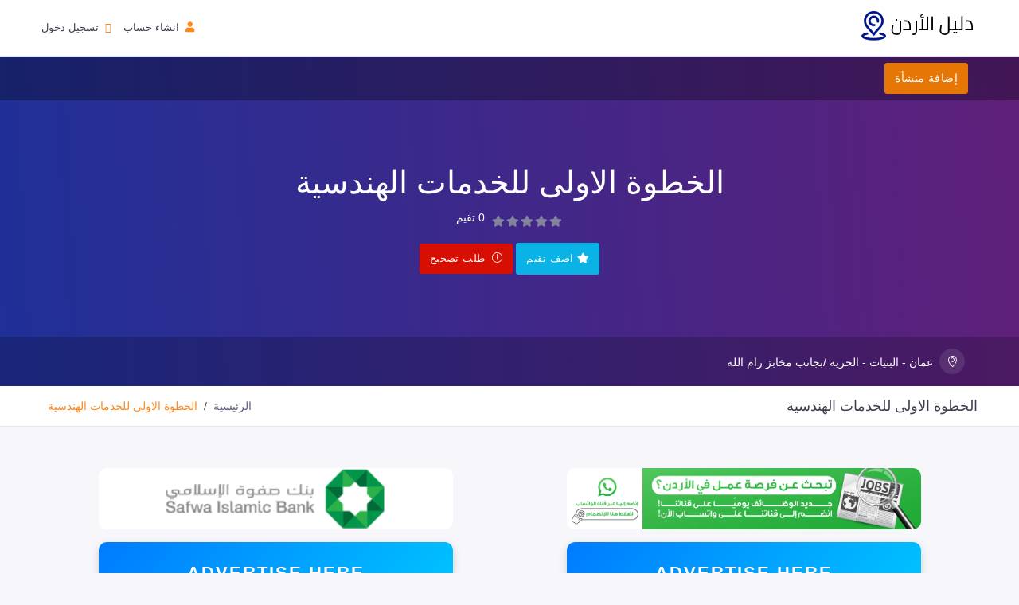

--- FILE ---
content_type: text/html; charset=UTF-8
request_url: https://www.directoryjordan.com/public/%D8%A7%D9%84%D8%AE%D8%B7%D9%88%D8%A9-%D8%A7%D9%84%D8%A7%D9%88%D9%84%D9%89-%D9%84%D9%84%D8%AE%D8%AF%D9%85%D8%A7%D8%AA-%D8%A7%D9%84%D9%87%D9%86%D8%AF%D8%B3%D9%8A%D8%A9
body_size: 15790
content:
<style>  
    /* Add your custom styles here */
    .modal-container {
        display: none;
        position: fixed;
        top: 0;
        left: 0;
        width: 100%;
        height: 100%;
        background-color: rgba(0, 0, 0, 0.5);
        justify-content: center;
        align-items: center;
        text-align: center;
        z-index: 1000;
        opacity: 0;
        pointer-events: none; /* Disable pointer events by default */
        transition: opacity 0.3s ease, pointer-events 0.3s ease; /* Add transitions */
    }
    
    /* Common styles for both small and large screens */
    .modal-content {
        background-color: #fff;
        padding: 20px;
        border-radius: 10px;
        background-image: url(https://www.directoryjordan.com/public/bg-share.jpegd);
    }
    
    /* Styles for small screens (up to 767px wide) */
    @media (max-width: 767px) {
        .modal-content {
            width: 250px !important;
        }
    }
    /* Styles for medium-sized screens (between 768px and 991px wide) */
    @media (min-width: 768px) and (max-width: 991px) {
        .modal-content {
            width: 500px !important; /* Adjust the width as needed */
        }
    }
    /* Styles for larger screens (768px and above) */
    @media (min-width: 991px) {
        .modal-content {
            width: 500px !important;
        }
    }
    
    .modal-share-buttons {
        margin-top: 20px;
    }
    
    .modal-share-buttons button {
        display: inline-block;
        width: 160px;
        margin: 10px 10px;
    }
    .modal-share-buttons .fa {
        font-size: large;
        margin-top: 3px
    }
    
    .modal-container.active { 
        opacity: 1;
        pointer-events: auto; /* Enable pointer events when active */
    } 
    </style>
<div class="modal-container" id="modalContainer">
    <div class="modal-content"> 
        <span class="btn" id="ClosemodalContainer" style="width: fit-content">X</span>
        <p class="h3 text-dark m-auto font-weight-bold" style="width: fit-content">شاركها مع اصدقائك</p>
        <div class="modal-share-buttons">
            <button onclick="shareCurrentPage('facebook' )" class="btn btn-info text-white  border-0  " style="    background-color: #4267B2;" >Share on Facebook <i class="fa fa-facebook"></i></button>
            <button onclick="shareCurrentPage('twitter' )"  class="btn btn-dark text-white    " style="background:#000" >Share on Twitter <svg xmlns="http://www.w3.org/2000/svg" width="25" height="25" viewBox="0 0 25 25" fill="none">
                <rect width="25" height="25"/>
                <path d="M14.4821 11.6218L21.0389 4H19.4852L13.7919 10.6179L9.24467 4H4L10.8763 14.0074L4 22H5.55385L11.5661 15.0113L16.3683 22H21.613L14.4821 11.6218ZM6.11371 5.16972H8.50031L19.4859 20.8835H17.0993L6.11371 5.16972Z" fill="white"/>
            </svg></button>
            <br>
            <button onclick="shareCurrentPage('whatsapp' )" class="btn btn-success text-white " style="" >Share on WhatsApp <i class="fa fa-whatsapp"></i></button>
            <button onclick="shareCurrentPage('telegram' )" class="btn btn-primary text-white    " style="" >Share on Telegram <i class="fa fa-telegram"></i></button>
        </div>
    </div>
</div>

<script>
    document.addEventListener('DOMContentLoaded', function() {
        const modalContainer = document.getElementById('modalContainer');

        // Check if modal has been shown today
        const lastShownDate = localStorage.getItem('lastModalShown');
        const now = new Date().getTime();
        
        if (!lastShownDate || (now - parseInt(lastShownDate) >= 3600000)) {
            // Set last shown date
            
            // Show modal after 15 seconds
            setTimeout(function() {
                modalContainer.style.display = 'flex'; // Set display to flex
                modalContainer.classList.add('active');
                localStorage.setItem('lastModalShown', now.toString());
            }, 10000);
        } 
    });


    // Function to share current page URL
    function shareCurrentPage(platform ) {
        const currentPageUrl = window.location.href;
        const pageTitle = document.title;
        const currentDate = new Date().toLocaleDateString();

        let message = `${pageTitle}\n`;
        message += ` #دليل_الأردن`;

        const modalContainer = document.getElementById('modalContainer');
        switch(platform) {
            case 'facebook':
                window.open(`https://www.facebook.com/sharer/sharer.php?u=${encodeURIComponent(currentPageUrl)}&quote=${encodeURIComponent(message)}`, '_blank');
                break;
            case 'twitter':
                window.open(`https://twitter.com/intent/tweet?url=${encodeURIComponent(currentPageUrl)}&text=${encodeURIComponent(message)}`, '_blank');
                break;
            case 'whatsapp':
                window.open(`https://api.whatsapp.com/send?text=${encodeURIComponent(message + currentPageUrl)}`, '_blank');
                break;
            case 'telegram':
                window.open(`https://telegram.me/share/url?url=${encodeURIComponent(currentPageUrl)}&text=${encodeURIComponent(message)}`, '_blank');
                break;
            default:
                break;
        }

        modalContainer.classList.remove('active');
        modalContainer.style.display = 'none'; // Set display to flex
    }



    // Close modal when clicking outside of it
    window.addEventListener('click', function(event) {
        const modalContainer = document.getElementById('modalContainer');
        const ClosemodalContainer = document.getElementById('ClosemodalContainer');
        if (event.target === modalContainer || event.target === ClosemodalContainer  ) {
            modalContainer.classList.remove('active');
            modalContainer.style.display = 'none'; // Set display to flex

        }
    });

</script>

 
<style>
	.fa, .fab, .fad, .fal, .far, .fas {
    line-height: 2!important;
}
	</style>
<!doctype html>
<html lang="ar" dir="rtl">
	<head>

        <!-- google DATA -->
        <meta name="google-site-verification" content="iA98VdRnyFAXA2EWa2iIXLGJ_M14ylQGgLf2CtXUHZ8" />
        <!-- META DATA Bing-->
        <meta name="msvalidate.01" content="2A1C1568EB945803F05634CF8F28A5B2" />

		<!-- CSRF Token -->
		<meta name="csrf-token" content="BZVuVxLzmsYPIePEvdJ5HRehOHnjS9LmKAxQ7wUn">
		<meta charset="UTF-8">
		<meta name='viewport' content='width=device-width, initial-scale=1.0, user-scalable=0'>
		<meta http-equiv="X-UA-Compatible" content="IE=edge">

		<!-- Title -->
        <title>الخطوة الاولى للخدمات الهندسية - دليل الأردن العالمي للأعمال</title>


        <link rel="canonical"           href="https://www.directoryjordan.com/public/%D8%A7%D9%84%D8%AE%D8%B7%D9%88%D8%A9-%D8%A7%D9%84%D8%A7%D9%88%D9%84%D9%89-%D9%84%D9%84%D8%AE%D8%AF%D9%85%D8%A7%D8%AA-%D8%A7%D9%84%D9%87%D9%86%D8%AF%D8%B3%D9%8A%D8%A9" />
        <meta name="title"              content="الخطوة الاولى للخدمات الهندسية - دليل الأردن العالمي للأعمال">
        <meta name="description"        content="ان مؤسسة الخطوة الاولى للخدمات الهندسية تقدم العديد من الخدمات مثل حساب كميات كما يمكنكم التواصل مع مؤسسة الخطوة الاولى للخدمات الهندسية من خلال معلومات الاتصال التالية">
        <meta name="Keywords"           content="حساب كميات,">
		<meta name="author"             content="دليل الأردن العالمي للأعمال">
		<link rel="icon"                href="https://www.directoryjordan.com/public/assets/images/brand/fv/favicon.ico" type="image/x-icon"/>
		<link rel="shortcut icon"       type="image/x-icon" href="https://www.directoryjordan.com/public/assets/images/brand/fv/favicon.ico" />
        <!-- Open Graph / Facebook -->
        <meta property="og:type"        content="website">
        <meta property="og:url"         content="https://www.directoryjordan.com/public/%D8%A7%D9%84%D8%AE%D8%B7%D9%88%D8%A9-%D8%A7%D9%84%D8%A7%D9%88%D9%84%D9%89-%D9%84%D9%84%D8%AE%D8%AF%D9%85%D8%A7%D8%AA-%D8%A7%D9%84%D9%87%D9%86%D8%AF%D8%B3%D9%8A%D8%A9">
        <meta property="og:title"       content="الخطوة الاولى للخدمات الهندسية - دليل الأردن العالمي للأعمال">
        <meta property="og:description" content="ان مؤسسة الخطوة الاولى للخدمات الهندسية تقدم العديد من الخدمات مثل حساب كميات كما يمكنكم التواصل مع مؤسسة الخطوة الاولى للخدمات الهندسية من خلال معلومات الاتصال التالية">
        <meta property="og:image"       content="https://www.directoryjordan.com/public/assets/images/social_image.png">
        <meta property="og:locale"      content="ar" />
        <!-- Twitter -->
        <meta property="twitter:card"   content="summary_large_image">
        <meta name="twitter:image"      content="https://www.directoryjordan.com/public/assets/images/social_image.png">
        <meta name="twitter:image:alt"  content="الخطوة الاولى للخدمات الهندسية - دليل الأردن العالمي للأعمال">

        <link rel="apple-touch-icon" sizes="60x60" href="https://www.directoryjordan.com/public/assets/images/brand/fv/apple-touch-icon.png">
        <link rel="icon" type="image/png" sizes="32x32" href="https://www.directoryjordan.com/public/assets/images/brand/fv/favicon-32x32.png">
        <link rel="icon" type="image/png" sizes="16x16" href="https://www.directoryjordan.com/public/assets/images/brand/fv/favicon-16x16.png">
        <link rel="manifest" href="https://www.directoryjordan.com/public/assets/images/brand/fv/site.webmanifest">
        <link rel="mask-icon" href="https://www.directoryjordan.com/public/assets/images/brand/fv/safari-pinned-tab.svg" color="#5bbad5">
        <meta name="msapplication-TileColor" content="#da532c">
        <meta name="theme-color" content="#ffffff">
        <link rel="manifest" href="https://www.directoryjordan.com/public/manifest.json"> 

        <!-- Bootstrap Css -->
		<link href="https://www.directoryjordan.com/public/assets/plugins/bootstrap-4.4.1-dist/css/bootstrap.min.css" rel="stylesheet preload" as="style"/>

		<!-- Dashboard Css -->
		<link href="https://www.directoryjordan.com/public/assets/css/components.css" rel="stylesheet preload" as="style" />
		<link href="https://www.directoryjordan.com/public/assets/css/components-cols.css" rel="stylesheet preload" as="style" />
		<link href="https://www.directoryjordan.com/public/assets/css/buttons.css" rel="stylesheet preload" as="style" />

		<link href="https://www.directoryjordan.com/public/assets/css/style-rtl.css" rel="stylesheet preload" as="style" />

		<!-- Font-awesome  Css -->
		<link href="https://www.directoryjordan.com/public/assets/css/icons.css" rel="stylesheet preload" as="style"/>

		<!--Horizontal Menu-->
		<link href="https://www.directoryjordan.com/public/assets/plugins/horizontal/horizontal-menu/horizontal-rtl.css" rel="stylesheet preload" as="style" />

		<!--Select2 Plugin -->
		<link href="https://www.directoryjordan.com/public/assets/plugins/select2/select2.min.css" rel="stylesheet preload" as="style" />

		<!-- Cookie css -->
		

		<!-- Auto Complete css -->
		

		<!-- Owl Theme css-->
		<link href="https://www.directoryjordan.com/public/assets/plugins/owl-carousel/owl.carousel.css" rel="stylesheet" />

		<!-- Custom scroll bar css-->
		

                
        <!-- Color-Skins -->
        <link id="theme" href="https://www.directoryjordan.com/public/assets/color-skins/color1.css"  rel="stylesheet preload" as="style"/>

        
    <link rel="stylesheet" href="https://cdnjs.cloudflare.com/ajax/libs/font-awesome/5.15.4/css/all.min.css">

        <script type="application/ld+json" async="async">
            { "@context": "https://schema.org",
            "@type": "Organization",
            "name": "دليل الأردن العالمي للأعمال",
            "url": "https://www.directoryjordan.com",
            "foundingDate": "2020",
            "contactPoint": {
            "@type": "ContactPoint",
            "contactType": "customer support",
            "email": "info@directoryjordan.com"
            },
            "sameAs": [
            "https://www.facebook.com/directoryjordan"
            ]}
        </script>


        <script src="https://www.paypal.com/sdk/js?client-id=AfIMM3J4Hr5Rsvk1M2eFxTQ6zVTkCFmxsUSrG3USOeft3TF1Rg_PcydYo8MRts1Z3Hr760WHbjKQB5vH"></script>

	</head>
	<body>


		<!--Loader-->
		

            <!--Topbar-->
            <div class="header-main">
                <div class="top-bar p-3">
                    <div class="container">
                        <div class="row">
                            <div class="col-xl-8 col-lg-8 col-sm-4 col-7">
                                <div class="top-bar-right d-flex">
                                    <div class="clearfix">
                                        <div class="header-search-logo d-none d-lg-block ">
                                            <a href="https://www.directoryjordan.com/public" class="d-flex logo-height logo-svg header-logo">
                                                <img src="https://www.directoryjordan.com/public/assets/images/brand/logo2.png" alt="image">
                                            </a>
                                        </div>
                                    </div>
                                    <div class="clearfix">

                                    </div>
                                </div>
                            </div>
                            <div class="col-xl-4 col-lg-4 col-sm-8 col-5">
                                <div class="top-bar-left">
                                    <ul class="custom">
                                        
                                        <li>
                                            <a href="https://www.directoryjordan.com/public/register" class="text-dark"><i class="fa fa-user ml-1"></i> <span>انشاء حساب</span></a>
                                        </li>
                                        <li>
                                            <a href="https://www.directoryjordan.com/public/login" class="text-dark"><i class="fa fa-sign-in ml-1"></i> <span>تسجيل دخول</span></a>
                                        </li>

                                                                            </ul>
                                </div>
                            </div>
                        </div>
                    </div>
                </div>

                <!-- Mobile Header -->
                <div class="sticky">
                    <div class="horizontal-header clearfix ">
                        <div class="container">
                            <a id="horizontal-navtoggle" class="animated-arrow"><span></span></a>
                            <span class="smllogo"><a href="https://www.directoryjordan.com/public" class="d-flex logo-height logo-svg">
                                <img src="https://www.directoryjordan.com/public/assets/images/brand/logo2.png" alt="دليل الاردن العالمي للأعمال"></a>
                            </span>
                            <a href="https://www.directoryjordan.com/public/register" class="callusbtn"><i class="fa fa-plus-circle" aria-hidden="true"></i></a>
                        </div>
                    </div>
                </div>
                <!-- /Mobile Header -->

                <div class="horizontal-main  bg-dark-transparent clearfix">
                    <div class="horizontal-mainwrapper container clearfix">
                        <div class="desktoplogo-1">
                            <a href="https://www.directoryjordan.com/public" class="d-flex logo-height logo-svg">
                                <img src="https://www.directoryjordan.com/public/assets/images/brand/logo2.png" alt="image">
                            </a>
                        </div>
                        <!--Nav-->
                        <nav class="horizontalMenu clearfix d-md-flex"><div class="overlapblackbg"></div>
						<ul class="horizontalMenu-list">

							<li class=" mt-5  mt-lg-0 mx-3">
								<span><a class="btn btn-orange" href="https://www.directoryjordan.com/public/register">إضافة منشأة</a></span>
                            </li>

                            <li class="d-xl-none  mt-2"><a href="https://www.directoryjordan.com/public/pricing"><i class="fa fa-angle-double-left ml-2 text-secondary"></i> <b>اشتراك مميز</b></a></li>
                                                        <li class="d-xl-none "><a href="https://www.directoryjordan.com/public/login"><i class="fa fa-angle-double-left ml-2 text-secondary"></i> تسجيل دخول</a></li>
                                                        <li class="d-xl-none "><a href="https://www.directoryjordan.com/public/contact"><i class="fa fa-angle-double-left ml-2 text-secondary"></i> تواصل معنا</a></li>
                            <li class="d-xl-none "><a href="https://www.directoryjordan.com/public/about"><i class="fa fa-angle-double-left ml-2 text-secondary"></i> من نحن</a></li>
                            <li class="d-xl-none "><a href="https://www.directoryjordan.com/public/terms"><i class="fa fa-angle-double-left ml-2 text-secondary"></i>شروط الاستخدام</a></li>
                            <li class="d-xl-none "><a href="https://www.directoryjordan.com/public/holidays"><i class="fa fa-angle-double-left ml-2 text-secondary"></i>عطلة رسمية</a></li>
                            <li class="d-xl-none "><a href="https://www.directoryjordan.com/public/prayer-times"><i class="fa fa-angle-double-left ml-2 text-secondary"></i>مواقيت الصلاة اليوم</a></li>
                            <li class="d-xl-none "><a href="https://www.directoryjordan.com/public/sales-seasons"><i class="fa fa-angle-double-left ml-2 text-secondary"></i>عروض وخصومات في الأردن</a></li>

                        </ul>

					    </nav>
                        <!--Nav-->
                    </div>
                    <div class="body-progress-container">
                        <div class="progress-bar progress-bar-striped progress-bar-animated bg-success" id="myBar"></div>
                    </div>
                </div>
            </div>

            <!--Page-->
            
<script type="application/ld+json">
	{
		"@context": "https://schema.org",
		"@type": "LocalBusiness",
		"image": [ "https://www.directoryjordan.com/public/assets/images/social_image.png"],
		"name": "الخطوة الاولى للخدمات الهندسية",
		"address": {
			"@type": "PostalAddress",
			"streetAddress": "الحرية /بجانب مخابز رام الله",
			"addressLocality": "عمان",
			"addressRegion": "البنيات",
			"postalCode": "",
			"addressCountry": "JOD"
		},
		"email": "masshakra@yahoo.com",
		"telePhone": "",
		"faxNumber": "",
		"url": ""
	}
</script>
		<!--Sliders Section-->
		<div>
			<div class="relative sptb-12 pattern2 bg-background">
				<div class="header-text1 mb-0">
					<div class="container">
						<div class="row">
							<div class="col-xl-8 col-lg-12 col-md-12 d-block mx-auto">
								<div class="text-center text-white ">
																		<h1 class="mb-2"><span class="font-weight-semibold">الخطوة الاولى للخدمات الهندسية</span></h1>
									<div class="rating-stars mx-auto mb-2 mt-3 d-flex banner-ratings">
										<input type="number" readonly="readonly" class="rating-value star" name="rating-stars-value" value="0">
										<div class="rating-stars-container ml-2">
											<div class="rating-star sm">
												<i class="fa fa-star"></i>
											</div>
											<div class="rating-star sm">
												<i class="fa fa-star"></i>
											</div>
											<div class="rating-star sm">
												<i class="fa fa-star"></i>
											</div>
											<div class="rating-star sm">
												<i class="fa fa-star"></i>
											</div>
											<div class="rating-star sm">
												<i class="fa fa-star"></i>
											</div>
										</div> <span class="text-white">0 تقيم</span>
									</div>
																			<ul class="social-icons ">
											
																																																																																																																																																															</ul>
									
									<a class="btn btn-info mb-1 mt-1" href="#add_review"><i class="fa fa-star"></i> اضف تقيم</a>
									<span class="btn btn-danger icons mb-1 mt-1" data-toggle="modal" data-target="#report"><i class="icon icon-exclamation ml-1"></i> طلب تصحيح</span>
								</div>
							</div>
						</div>
					</div>
				</div><!-- /header-text -->
				<div class="details-absolute">
					<div class="d-sm-flex container">
												<div>
							<span class="text-white d-inline-block mr-4 ">
								<i class="icon icon-location-pin text-white ml-2"></i>عمان - البنيات - الحرية /بجانب مخابز رام الله
							</span>
						</div>
																	</div>
				</div>
			</div>
		</div>
		<!--/Sliders Section-->

		<!--Breadcrumb-->
		<div class="bg-white border-bottom">
			<div class="container">
				<div class="page-header">
					<h4 class="page-title">الخطوة الاولى للخدمات الهندسية</h4>
					<ol class="breadcrumb">
						<li class="breadcrumb-item"><a href="https://www.directoryjordan.com/public">الرئيسية</a></li>
						<li class="breadcrumb-item active" aria-current="page">الخطوة الاولى للخدمات الهندسية</li>
					</ol>
				</div>
			</div>
		</div>
		<!--/Breadcrumb-->
		<script type="application/ld+json">
			{
			  "@context": "https://schema.org",
			  "@type": "BreadcrumbList",
			  "itemListElement": [{
				"@type": "ListItem",
				"position": 1,
				"name": "الرئيسية",
				"item": "https://www.directoryjordan.com/public"
			  },{
				"@type": "ListItem",
				"position": 2,
				"name": "الخطوة الاولى للخدمات الهندسية"
			  }]
			}
		</script>
		
		<style>
/* ====== تصميم الإعلانات العامة (بانر وسكوير) ====== */
.ad-banner {
  width: 100%;
  color: white;
  font-family: 'Arial', sans-serif;
  font-weight: bold;
  display: flex;
  justify-content: center;
  align-items: center;
  text-transform: uppercase;
  background: linear-gradient(135deg, #007bff, #00c6ff);
  box-shadow: 0 4px 12px rgba(0, 0, 0, 0.15);
  transition: transform 0.3s ease, box-shadow 0.3s ease;
  margin: 0 auto;
  text-align: center;
}

/* تأثير التمرير */
.ad-banner:hover {
  transform: scale(1.05);
  box-shadow: 0 8px 20px rgba(0, 0, 0, 0.25);
}

/* ====== بانر أفقي ====== */
.banner {
  max-width: 445px;
  height: 77px;
  font-size: 1.4rem;
  letter-spacing: 2px;
  border-radius: 10px;
}

/* ====== بانر مربع ====== */
.square-banner {
  aspect-ratio: 1 / 1; /* يجعلها مربعة دائمًا */
  max-width: 300px;
  border-radius: 12px;
  font-size: 1.4rem;
  letter-spacing: 1.5px;
}

/* ====== بانر يحتوي على صورة ====== */
.image-banner {
  background: transparent;
  box-shadow: none;
  padding: 0;
}

.image-banner img,
.square-banner img {
  width: 100%;
  height: 100%;
  border-radius: inherit;
  object-fit: cover;
}

/* ====== تحسين العرض على الجوال ====== */
@media (max-width: 576px) {
  .banner {
    font-size: 1.1rem;
    height: 60px;
    letter-spacing: 1px;
  }

  .square-banner {
    max-width: 220px;
    font-size: 1.1rem;
  }
}
</style>

<section class="sptb">
	<div class="container">
	<div class="row mx-auto">
		<div class="col-lg-6 col-md-6 col-sm-12 mt-1">
		<a href="https://whatsapp.com/channel/0029VbAz8618V0tsEL0f0745"
			target="_blank"
			title="وظائف شاغرة في الأردن"
			rel="sponsored">
			<div class="ad-banner banner image-banner">
			<img src="https://www.directoryjordan.com/public/assets/images/banners/jobs.jpg" alt="وظائف شاغرة في الأردن">
			</div>
		</a>
		</div>
		<div class="col-lg-6 col-md-6 col-sm-12 mt-1 text-start">
			<div class="ad-banner banner image-banner">
				<img src="https://www.directoryjordan.com/public/assets/images/banners/safwa.png" alt="بنك صفوة">
			</div>
		</div>
	</div>

	<div class="row mt-0 mt-sm-3 mx-auto">
		<div class="col-lg-6 col-md-6 col-sm-12 mt-1">
		<a href="https://www.directoryjordan.com/public/advertise" target="_blank">
			<div class="ad-banner banner">Advertise Here</div>
		</a>
		</div>
		<div class="col-lg-6 col-md-6 col-sm-12 mt-1 text-start">
		<a href="https://www.directoryjordan.com/public/advertise" target="_blank">
			<div class="ad-banner banner">Advertise Here</div>
		</a>
		</div>
	</div>
	</div>
</section>

		<!--Add listing-->
		<section class="sptb">
			<div class="container">
				<div class="row">
					<!--Right Side Content-->
					<div class="col-xl-4 col-lg-4 col-md-12 order-2 order-md-1">
						<div class="card">
							<div class="card-header">
								<h3 class="card-title">دليل الأردن العالمي للأعمال</h3>
							</div>

						</div>

						<div class="mb-5">
							<div class="wideget-user-tab wideget-user-tab3">
								<div class="tab-menu-heading">
									<div class="tabs-menu1">
										<ul class="nav">
											<li><a href="#tab-timings" class="active" data-toggle="tab">ساعات العمل</a></li>
											<li class=""><a href="#tab-contact"  data-toggle="tab">بيانات التواصل</a></li>
										</ul>
									</div>
								</div>
							</div>
							<div class="tab-content border bg-white br-4 br-tl-0">
								<div class="tab-pane " id="tab-contact">
									<div class="card-body item-user">
										<h4 class="mb-4">بيانات التواصل</h4>
										<div>
											<h6><span class="font-weight-semibold"><i class="fa fa-map ml-3 mb-2"></i></span>عمان - البنيات - الحرية /بجانب مخابز رام الله</h6>
											<h6><span class="font-weight-semibold"><i class="fa fa-envelope ml-3 mb-2"></i></span><a href="/cdn-cgi/l/email-protection" class="__cf_email__" data-cfemail="3c515d4f4f545d574e5d7c455d545353125f5351">[email&#160;protected]</a></h6>
											<h6><span class="font-weight-semibold"><i class="fa fa-phone ml-3 mb-2"></i></span></h6>
											<h6><span class="font-weight-semibold"><i class="fa fa-link ml-3 "></i></span></h6>
										</div>
									</div>
								</div>
								<div class="tab-pane active" id="tab-timings">
									<div class="table-responsive card-body">
										<table class="table table-bordered table-striped border-top mb-0" >
<tbody>
    <tr>
        <td class="font-weight-semibold">اليوم</td>
        <td class="font-weight-semibold">من - إلى</td>
    </tr>

    
            
                    <tr>
                <td>
                     السبت                 </td>
                <td class="font-weight-semibold">--</td>
            </tr>
                    <tr>
                <td>
                     الأحد                 </td>
                <td class="font-weight-semibold">9:00 صباحًا حتى 5:00 مساءً</td>
            </tr>
                    <tr>
                <td>
                     الإثنين                 </td>
                <td class="font-weight-semibold">9:00 صباحًا حتى 5:00 مساءً</td>
            </tr>
                    <tr>
                <td>
                     الثلاثاء                 </td>
                <td class="font-weight-semibold">9:00 صباحًا حتى 5:00 مساءً</td>
            </tr>
                    <tr>
                <td>
                     الأربعاء                 </td>
                <td class="font-weight-semibold">9:00 صباحًا حتى 5:00 مساءً</td>
            </tr>
                    <tr>
                <td>
                     الخميس                 </td>
                <td class="font-weight-semibold">9:00 صباحًا حتى 5:00 مساءً</td>
            </tr>
                    <tr>
                <td>
                     الجمعة                 </td>
                <td class="font-weight-semibold">--</td>
            </tr>
            </tbody>

										</table>
									</div>
								</div>
								
							</div>
						</div>


						<div class="card">
							<div class="card-header">
								<h3 class="card-title">كلمات مفتاحية</h3>
							</div>
														<div class="card-body product-filter-desc">
								<div class="product-tags clearfix">
									<ul class="list-unstyled mb-0">

																				<li><a href="https://www.directoryjordan.com/public/search?goals=حساب-كميات">حساب كميات</a></li>
																													</ul>
								</div>
							</div>

													</div>
						<div class="mb-3">
							<style>
.share-buttons a {
    display: inline-block;
    margin: 5px;
    font-size: 18px;
    width: 40px;
    height: 40px;
    line-height: 40px;
    text-align: center;
    border-radius: 50%;
    color: #fff !important;
    transition: 0.3s;
}

.share-buttons a.facebook   { background: #3b5998; }
.share-buttons a.x         { background: #000; } /* زر X */
.share-buttons a.instagram { background: #E1306C; }
.share-buttons a.linkedin   { background: #0077b5; }
.share-buttons a.telegram   { background: #0088cc; }
.share-buttons a.whatsapp   { background: #25d366; }

.share-buttons a:hover {
    opacity: 0.8;
}

.share-buttons a svg {
    vertical-align: middle;
    width: 18px;
    height: 18px;
}
</style>

<div class="share-buttons text-center" style="margin-top:20px;">
    <a href="https://www.facebook.com/sharer/sharer.php?u=https%3A%2F%2Fwww.directoryjordan.com%2Fpublic%2F%25D8%25A7%25D9%2584%25D8%25AE%25D8%25B7%25D9%2588%25D8%25A9-%25D8%25A7%25D9%2584%25D8%25A7%25D9%2588%25D9%2584%25D9%2589-%25D9%2584%25D9%2584%25D8%25AE%25D8%25AF%25D9%2585%25D8%25A7%25D8%25AA-%25D8%25A7%25D9%2584%25D9%2587%25D9%2586%25D8%25AF%25D8%25B3%25D9%258A%25D8%25A9"
       target="_blank" class="facebook"><i class="fab fa-facebook-f"></i></a>

    <a href="https://x.com/intent/tweet?url=https%3A%2F%2Fwww.directoryjordan.com%2Fpublic%2F%25D8%25A7%25D9%2584%25D8%25AE%25D8%25B7%25D9%2588%25D8%25A9-%25D8%25A7%25D9%2584%25D8%25A7%25D9%2588%25D9%2584%25D9%2589-%25D9%2584%25D9%2584%25D8%25AE%25D8%25AF%25D9%2585%25D8%25A7%25D8%25AA-%25D8%25A7%25D9%2584%25D9%2587%25D9%2586%25D8%25AF%25D8%25B3%25D9%258A%25D8%25A9&text=%D8%A7%D9%84%D8%AE%D8%B7%D9%88%D8%A9+%D8%A7%D9%84%D8%A7%D9%88%D9%84%D9%89+%D9%84%D9%84%D8%AE%D8%AF%D9%85%D8%A7%D8%AA+%D8%A7%D9%84%D9%87%D9%86%D8%AF%D8%B3%D9%8A%D8%A9+-+%D8%AF%D9%84%D9%8A%D9%84+%D8%A7%D9%84%D8%A3%D8%B1%D8%AF%D9%86+%D8%A7%D9%84%D8%B9%D8%A7%D9%84%D9%85%D9%8A+%D9%84%D9%84%D8%A3%D8%B9%D9%85%D8%A7%D9%84"
       target="_blank" class="x" title="شارك على X">
        <svg xmlns="http://www.w3.org/2000/svg" width="25" height="25" viewBox="0 0 25 25" fill="none" style="height: 37px;width:25px">
            <rect width="25" height="25"></rect>
            <path d="M14.4821 11.6218L21.0389 4H19.4852L13.7919 10.6179L9.24467 4H4L10.8763 14.0074L4 22H5.55385L11.5661 15.0113L16.3683 22H21.613L14.4821 11.6218ZM6.11371 5.16972H8.50031L19.4859 20.8835H17.0993L6.11371 5.16972Z" fill="white"></path>
        </svg>
    </a>

    <a href="https://www.linkedin.com/sharing/share-offsite/?url=https%3A%2F%2Fwww.directoryjordan.com%2Fpublic%2F%25D8%25A7%25D9%2584%25D8%25AE%25D8%25B7%25D9%2588%25D8%25A9-%25D8%25A7%25D9%2584%25D8%25A7%25D9%2588%25D9%2584%25D9%2589-%25D9%2584%25D9%2584%25D8%25AE%25D8%25AF%25D9%2585%25D8%25A7%25D8%25AA-%25D8%25A7%25D9%2584%25D9%2587%25D9%2586%25D8%25AF%25D8%25B3%25D9%258A%25D8%25A9"
       target="_blank" class="linkedin"><i class="fab fa-linkedin-in"></i></a>

    <a href="https://t.me/share/url?url=https%3A%2F%2Fwww.directoryjordan.com%2Fpublic%2F%25D8%25A7%25D9%2584%25D8%25AE%25D8%25B7%25D9%2588%25D8%25A9-%25D8%25A7%25D9%2584%25D8%25A7%25D9%2588%25D9%2584%25D9%2589-%25D9%2584%25D9%2584%25D8%25AE%25D8%25AF%25D9%2585%25D8%25A7%25D8%25AA-%25D8%25A7%25D9%2584%25D9%2587%25D9%2586%25D8%25AF%25D8%25B3%25D9%258A%25D8%25A9&text=%D8%A7%D9%84%D8%AE%D8%B7%D9%88%D8%A9+%D8%A7%D9%84%D8%A7%D9%88%D9%84%D9%89+%D9%84%D9%84%D8%AE%D8%AF%D9%85%D8%A7%D8%AA+%D8%A7%D9%84%D9%87%D9%86%D8%AF%D8%B3%D9%8A%D8%A9+-+%D8%AF%D9%84%D9%8A%D9%84+%D8%A7%D9%84%D8%A3%D8%B1%D8%AF%D9%86+%D8%A7%D9%84%D8%B9%D8%A7%D9%84%D9%85%D9%8A+%D9%84%D9%84%D8%A3%D8%B9%D9%85%D8%A7%D9%84"
       target="_blank" class="telegram"><i class="fab fa-telegram-plane"></i></a>

    <a href="https://api.whatsapp.com/send?text=%D8%A7%D9%84%D8%AE%D8%B7%D9%88%D8%A9+%D8%A7%D9%84%D8%A7%D9%88%D9%84%D9%89+%D9%84%D9%84%D8%AE%D8%AF%D9%85%D8%A7%D8%AA+%D8%A7%D9%84%D9%87%D9%86%D8%AF%D8%B3%D9%8A%D8%A9+-+%D8%AF%D9%84%D9%8A%D9%84+%D8%A7%D9%84%D8%A3%D8%B1%D8%AF%D9%86+%D8%A7%D9%84%D8%B9%D8%A7%D9%84%D9%85%D9%8A+%D9%84%D9%84%D8%A3%D8%B9%D9%85%D8%A7%D9%84 https%3A%2F%2Fwww.directoryjordan.com%2Fpublic%2F%25D8%25A7%25D9%2584%25D8%25AE%25D8%25B7%25D9%2588%25D8%25A9-%25D8%25A7%25D9%2584%25D8%25A7%25D9%2588%25D9%2584%25D9%2589-%25D9%2584%25D9%2584%25D8%25AE%25D8%25AF%25D9%2585%25D8%25A7%25D8%25AA-%25D8%25A7%25D9%2584%25D9%2587%25D9%2586%25D8%25AF%25D8%25B3%25D9%258A%25D8%25A9"
       target="_blank" class="whatsapp"><i class="fab fa-whatsapp"></i></a>


<button
    class="copy-link-btn d-none"
    data-url="https://www.directoryjordan.com/public/%D8%A7%D9%84%D8%AE%D8%B7%D9%88%D8%A9-%D8%A7%D9%84%D8%A7%D9%88%D9%84%D9%89-%D9%84%D9%84%D8%AE%D8%AF%D9%85%D8%A7%D8%AA-%D8%A7%D9%84%D9%87%D9%86%D8%AF%D8%B3%D9%8A%D8%A9"
    title="انسخ رابط الخبر"
    style="background:#0077b5; color:#fff; border:none; padding:8px 12px; border-radius:5px; cursor:pointer; font-size:14px;">
    <i class="fas fa-link"></i> نسخ الرابط
</button>



</div>

<script data-cfasync="false" src="/cdn-cgi/scripts/5c5dd728/cloudflare-static/email-decode.min.js"></script><script>
document.addEventListener("DOMContentLoaded", function() {
    const copyButtons = document.querySelectorAll(".copy-link-btn");

    copyButtons.forEach(btn => {
        btn.addEventListener("click", function() {
            const url = this.getAttribute("data-url");
            if (!url) return;

            navigator.clipboard.writeText(url).then(() => {
                // رسالة للمستخدم
                const originalText = this.innerHTML;
                this.innerHTML = "تم النسخ  ";
                setTimeout(() => {
                    this.innerHTML = originalText;
                }, 2000);
            }).catch(err => {
                alert("حدث خطأ أثناء نسخ الرابط!");
                console.error(err);
            });
        });
    });
});
</script>
						</div>
						
						<div class="card">
							<div class="card-header">
								<h3 class="card-title">ابحث عن منشأة</h3>
							</div>
							<form id="search" action="https://www.directoryjordan.com/public/search" method="GET"></form>
							<div class="card-body">
								<div class="form-group">
									<input type="text" name="text" form="search" class="form-control keywords-input" id="search-text" placeholder="دليل الاردن ..." required minlength="3">
								</div>
								<div class="form-group">
									<select name="category" id="select-countries" form="search" class="form-control custom-select select2-show-search-gover">
										<option value="" selected>اختر المحافظة</option>
																				<option value="1"  selected >عمان</option>
																				<option value="2" >اخرى</option>
																				<option value="3" >اربد</option>
																				<option value="4" >البلقاء</option>
																				<option value="5" >الزرقاء</option>
																				<option value="6" >الطفيله</option>
																				<option value="7" >العقبه</option>
																				<option value="8" >الكرك</option>
																				<option value="9" >المفرق</option>
																				<option value="10" >جرش</option>
																				<option value="11" >خـاص بالمحافظات</option>
																				<option value="12" >عجلون</option>
																				<option value="13" >مادبا</option>
																				<option value="14" >معان</option>
																			</select>
								</div>
								<div class="">
									<button form="search" type="submit" class="btn btn-block btn-secondary">إبحث</button>
								</div>
							</div>
						</div>

					</div>
					<!--left Side Content-->

					<div class="col-xl-8 col-lg-8 col-md-12 order-md-2">

						<!--Business Overview-->
						<div class="card overflow-hidden">
														<div class="card-body">
								<div class="item-det mb-4">
									<a href="https://www.directoryjordan.com/public/%D8%A7%D9%84%D8%AE%D8%B7%D9%88%D8%A9-%D8%A7%D9%84%D8%A7%D9%88%D9%84%D9%89-%D9%84%D9%84%D8%AE%D8%AF%D9%85%D8%A7%D8%AA-%D8%A7%D9%84%D9%87%D9%86%D8%AF%D8%B3%D9%8A%D8%A9" class="text-dark"><h3 class="">الخطوة الاولى للخدمات الهندسية</h3></a>
									<div class=" d-flex">
										<ul class="d-flex mb-0">
																							<li class="ml-5" title="المحافظة">
													<span class="icons">
														<i class="icon icon-location-pin text-muted ml-1"></i>
														عمان
													</span>
												</li>
																						<li class="ml-5" title="عدد المشاهدات"><span class="icons">391<i class="icon icon-eye text-muted ml-1"></i></span></li>
										</ul>
										<div class="rating-stars d-flex ml-5" title="التقيم">
											<input type="number" readonly="readonly" class="rating-value star" name="rating-stars-value" value="0">
											<div class="rating-stars-container ml-2">
												<div class="rating-star sm">
													<i class="fa fa-star"></i>
												</div>
												<div class="rating-star sm">
													<i class="fa fa-star"></i>
												</div>
												<div class="rating-star sm">
													<i class="fa fa-star"></i>
												</div>
												<div class="rating-star sm">
													<i class="fa fa-star"></i>
												</div>
												<div class="rating-star sm">
													<i class="fa fa-star"></i>
												</div>
											</div> 0
										</div>

									</div>
								</div>

															</div>
						</div>
						<div class="card">
							<div class="card-header">
								<h3 class="card-title">مزيد من التفاصيل</h3>
							</div>
							<div class="card-body">
								<div class="mb-0">
									<p>ان مؤسسة <strong>الخطوة الاولى للخدمات الهندسية</strong> تقدم العديد من الخدمات مثل <p>حساب كميات </p><br><br>كما يمكنكم التواصل مع مؤسسة <strong>الخطوة الاولى للخدمات الهندسية</strong> من خلال معلومات الاتصال التالية</p>
								</div>
								<h4 class="card-title mt-5 mb-3">معلومات الاتصال</h4>
								<div class="item-user mt-3">
									<div class="row">
										<div class="col-md-6">
											<h6 class="font-weight-normal"><span><i class="fa fa-map ml-3 mb-2"></i></span><span class="text-body"> عمان - البنيات - الحرية /بجانب مخابز رام الله</span></h6>
											<h6 class="font-weight-normal"><span><i class="fa fa-envelope ml-3 mb-2"></i></span><a href="/cdn-cgi/l/email-protection#fb969a8888939a90899abb829a939494d5989496" class="text-body" title="البريد الالكتروني المخصص ل الخطوة الاولى للخدمات الهندسية" target="_blank"> <span class="__cf_email__" data-cfemail="600d01131308010b1201201901080f0f4e030f0d">[email&#160;protected]</span></a></h6>
										</div>
										<div class="col-md-6">
											<h6 class="font-weight-normal"><span><i class="fa fa-phone ml-3 mb-2"></i></span><a href="tel:" class="text-secondary" title="رقم الهاتف ل الخطوة الاولى للخدمات الهندسية" target="_blank"> </a></h6>
											<h6 class="font-weight-normal"><span><i class="fa fa-link ml-3 "></i></span><a href="" rel="noopener noreferrer" class="text-secondary" title="رابط الموقع الالكتروني  ل الخطوة الاولى للخدمات الهندسية" target="_blank"></a></h6>
										</div>
									</div>
								</div>

								<h4 class="card-title mt-5 mb-4">المزيد من  البيانات</h4>
								<div class="table-responsive">
									<table class="table mb-0 table-bordered-0">
										<tbody>
											<tr>
												<td class="font-weight-semibold px-0">تاريخ التأسيس</td>
												<td class="px-0">2008-02-24</td>
											</tr>
											<tr>
												<td class="font-weight-semibold px-0">الغايات</td>
												<td class="px-0">
																											حساب كميات
																																							</td>
											</tr>
											<tr>
												<td class="font-weight-semibold px-0">الهاتف</td>
												<td class="px-0">0788322566</td>
											</tr>
											<tr>
												<td class="font-weight-semibold px-0">رقم الخلوي</td>
												<td class="px-0"></td>
											</tr>
											</tr>
											<tr>
												<td class="font-weight-semibold px-0">فاكس</td>
												<td class="px-0"></td>
											</tr>
											<tr>
												<td class="font-weight-semibold px-0">صندوق البريد</td>
												<td class="px-0"></td>
											</tr>
											</tr>
											<tr>
												<td class="font-weight-semibold px-0">الرمز البريدي</td>
												<td class="px-0"></td>
											</tr>
																					</tbody>
									</table>
								</div>

							</div>

							<div class="card-footer bg-white">
								<div class="icons">
									<span onclick="copyURLtoClipboard()" class="btn btn-info icons"><i class="fa fa-copy mr-1"></i> نسخ الرابط</span><span onclick="print()" class="btn btn-primary icons"><i class="icon icon-printer  mr-1"></i> طباعة</span>
									<span class="btn btn-danger icons mb-1 mt-1" data-toggle="modal" data-target="#report"><i class="icon icon-exclamation ml-1"></i> طلب تصحيح</span>
									<input type="text" value="Hello World" id="myInput" class="w-0 h-0" style="opacity: 0;">
								</div>
							</div>
						</div>
						<!--Business Overview-->



						<script data-cfasync="false" src="/cdn-cgi/scripts/5c5dd728/cloudflare-static/email-decode.min.js"></script><script>
							function copyURLtoClipboard() {
								const url = window.location.href;

								if (navigator.clipboard && navigator.clipboard.writeText) {
								navigator.clipboard.writeText(url).then(() => {
									alert("✅ تم نسخ الرابط إلى الحافظة");
								}).catch(err => {
									console.error("خطأ في النسخ:", err);
									fallbackCopyText(url);
								});
								} else {
								fallbackCopyText(url);
								}
							}

							function fallbackCopyText(text) {
								const tempInput = document.createElement("input");
								tempInput.value = text;
								document.body.appendChild(tempInput);
								tempInput.select();
								document.execCommand("copy");
								document.body.removeChild(tempInput);
								alert("✅ تم نسخ الرابط إلى الحافظة");
							}
						</script>

						
						<div class="card mb-4" id="add_review">
							<div class="card-header">
								<h3 class="card-title">شركات شبيهة</h3>
							</div>
							<div class="card-body">
								<ul class="list-group">
																<li class="listunorder1"><a href="https://www.directoryjordan.com/public/%D8%B9%D9%85%D8%A7%D8%AF-%D8%A7%D9%84%D8%AF%D9%8A%D9%86-%D8%AC%D8%B2%D8%B1-%D9%84%D8%AA%D8%B5%D9%84%D9%8A%D8%AD-%D8%A7%D9%84%D8%A7%D8%AC%D9%87%D8%B2%D8%A9-%D8%A7%D9%84%D9%83%D9%87%D8%B1%D8%A8%D8%A7%D8%A6%D9%8A%D9%87">عماد الدين جزر لتصليح الاجهزة الكهربائيه</a></li>
																<li class="listunorder1"><a href="https://www.directoryjordan.com/public/%D8%A8%D9%82%D8%A7%D9%84%D8%A9-%D8%AE%D8%A7%D9%84%D8%AF-%D8%A7%D8%A8%D9%88-%D9%87%D9%88%D9%8A%D8%AF%D9%8A">بقالة خالد ابو هويدي</a></li>
																<li class="listunorder1"><a href="https://www.directoryjordan.com/public/%D8%AF%D8%B1%D8%A7%D9%8A-%D9%83%D9%84%D9%8A%D9%86-%D8%A7%D9%84%D9%86%D8%A7%D9%8A">دراي كلين الناي</a></li>
																</ul>
							</div>
						</div>

						<div class="card mb-lg-0" id="add_review">
							<div class="card-header">
								<h3 class="card-title">أضف تقيمك للمنشأة</h3>
							</div>

							<div class="card-body">
								<form action="https://www.directoryjordan.com/public/tickets/reviews" method="POST">
									<input type="hidden" name="_token" value="BZVuVxLzmsYPIePEvdJ5HRehOHnjS9LmKAxQ7wUn">									
									<input type="text" name="website" autocomplete="off" tabindex="-1" style="position:absolute; left:-9999px; top:-9999px; opacity:0;">

									<p class="mb-0">كيف تقيم <strong>الخطوة الاولى للخدمات الهندسية</strong></p>

									<div class="rating-stars mb-4 mt-0 d-flex">
										<input type="number" readonly="readonly" class="rating-value star" name="rating" value="5" required>
										<div class="rating-stars-container ml-2">
											<div class="rating-star sm fs-16">
												<i class="fa fa-star"></i>
											</div>
											<div class="rating-star sm fs-16">
												<i class="fa fa-star"></i>
											</div>
											<div class="rating-star sm fs-16">
												<i class="fa fa-star"></i>
											</div>
											<div class="rating-star sm fs-16">
												<i class="fa fa-star"></i>
											</div>
											<div class="rating-star sm fs-16">
												<i class="fa fa-star"></i>
											</div>
										</div>
									</div>
									<h4>شاركنا</h4>
									<div class="mt-2">
										<div class="form-group">
											<label for="feedback_user_name">أسمك الكريم</label>
											<input type="text" class="form-control" name="feedback_user_name" id="feedback_user_name" placeholder="ادخل اسمك .." required>
										</div>
										<div class="form-group">
											<label for="email">بريدك الالكتروني</label>
											<input type="email" class="form-control" name="email" id="email" placeholder="YourEmail@gmail.com" required>
										</div>
										<div class="form-group">
											<textarea class="form-control" name="review" rows="6" placeholder="شارك تجربتك ..." required></textarea>
										</div>
										<input type="submit" class="btn btn-secondary" value="ارسال">
									</div>
								</form>
								
							</div>
						</div>

					</div>
				</div>
			</div>
		</section>

		<div class="cover-image pt-9 pb-9 bg-background-color" data-image-src="../../assets/images/banners/banner5.jpg" style="background: url(&quot;../../assets/images/banners/banner5.jpg&quot;) center center;">
	<div class="content-text mb-0">
		<div class="container">
			<div class="text-center text-white ">
				<h2 class="mb-2 display-5">هل أطلقت منتجًا جديدًا أو عقدت شراكة مهمة؟</h2>
				<p class="fs-16">شارك بيانك الصحفي على <strong>دليل الأردن العالمي للأعمال</strong> ووسّع مدى وصول علامتك التجارية.</p>
				<div class="mt-5">
					<a href="https://www.directoryjordan.com/public/submit-your-press-release" class="btn btn-lg btn-secondary">انشر بيانك الصحفي الآن</a>


				</div>
			</div>
		</div>
	</div>
</div>



        <!--Footer Section-->
        <section>
            <footer class="bg-dark-purple text-white">
                <div class="footer-main border-bottom">
                    <div class="container">
                        <div class="row">
                            <div class="col-12 text-center" >
								<h6> دليل الأردن العالمي للأعمال</h6>
                                <p class="text-white-50">
                                    البحث عن الشركات والمؤسسات الأردنية أصبح أسهل مع الدليل الأردني للأعمال، حيث تجد معلومات دقيقة ومنظمة لكل جهة.<br>
                                    ابدأ الآن واكتشف فرص التعاون والنمو لأعمالك بسهولة!
                                </p>

                            </div>
                        </div>
                        <hr>
                        <div class="row">
                            <div class="col-xl-2 col-lg-4 col-md-6">
                                <h6>دليل الاردن</h6>
                                <ul class="list-unstyled mb-0">
                                    <li class="mb-1"><a href="https://www.directoryjordan.com/public/pricing"><i class="fa fa-angle-double-left ml-2 text-secondary"></i> اشتراك مميز</a></li>
                                    <li class="mb-1"><a href="https://www.directoryjordan.com/public/contact"><i class="fa fa-angle-double-left ml-2 text-secondary"></i> تواصل معنا</a></li>
                                    <li class="mb-1"><a href="https://www.directoryjordan.com/public/about"><i class="fa fa-angle-double-left ml-2 text-secondary"></i> من نحن</a></li>
                                    <li class="mb-1"><a href="https://www.directoryjordan.com/public/privacy-policy"><i class="fa fa-angle-double-left ml-2 text-secondary"></i>سياسة الخصوصية</a></li>
                                    <li class="mb-1"><a href="https://www.directoryjordan.com/public/privacy-policy"><i class="fa fa-angle-double-left ml-2 text-secondary"></i>شروط الاستخدام</a></li>
                                    <li class="mb-1"><a href="https://www.directoryjordan.com/public/holidays"><i class="fa fa-angle-double-left ml-2 text-secondary"></i>عطلة رسمية</a></li>
                                </ul>
                            </div>

                            <div class="col-xl-2 col-lg-2 col-md-4">
                                <h6>مواقع صديقة</h6>
                                <ul class="list-unstyled mb-0">
                                                                    </ul>
                            </div>
                            <div class="col-xl-2 col-lg-2 col-md-4">
                                <h6>مواقع صديقة</h6>
                                <ul class="list-unstyled mb-0">
                                                                    </ul>
                            </div>
                                                        <div class="col-xl-2 col-lg-6 col-md-5" style="margin-top: 60px;">
								<img src="https://www.directoryjordan.com/public/assets/images/brand/logo1.png" alt="دليل الاردن العالمي للاعمال" class="border-0 p-0 w-auto mb-3 mt-6 mt-xl-0">
							</div>
                        </div>
                    </div>
                </div>
                <div class="bg-dark-purple text-white p-0 border-bottom">
					<div class="container">
						<div class="p-2 text-center footer-links">
							<a href="https://www.directoryjordan.com/public/about" class="btn btn-link">من نخن</a>
							<a href="https://www.directoryjordan.com/public/pricing" class="btn btn-link">الاسعار</a>
							<a href="https://www.directoryjordan.com/public/privacy-policy" class="btn btn-link">سياسة الخصوصية</a>
							<a href="https://www.directoryjordan.com/public/terms" class="btn btn-link">شروط الاستخدام</a>
							<a href="https://www.directoryjordan.com/public/post" class="btn btn-link">منصّة أخبار الأعمال</a>
							<a href="https://www.directoryjordan.com/public/contact" class="btn btn-link">تواصل معنا</a>
							<a href="https://www.directoryjordan.com/public/submit-your-press-release" class="btn btn-link">أرسل بيانك الصحفي</a>
							<a href="https://www.directoryjordan.com/public/post/%D9%83%D9%8A%D9%81%D9%8A%D8%A9-%D8%AA%D8%B3%D8%AC%D9%8A%D9%84-%D8%B4%D8%B1%D9%83%D8%A9-%D9%81%D9%8A-%D8%A7%D9%84%D8%A3%D8%B1%D8%AF%D9%86-%D8%AE%D8%B7%D9%88%D8%A9-%D8%A8%D8%AE%D8%B7%D9%88%D8%A9" class="btn btn-link">تسجيل شركة في الأردن</a>
							<a href="https://www.directoryjordan.com/public/advertise" class="btn btn-link">لإعلاناتكم</a>
							<a href="https://www.directoryjordan.com/public/sales-seasons" class="btn btn-link">عروض وخصومات في الأردن</a>

						</div>
					</div>
				</div>
                <div class="bg-dark-purple text-white-50 p-3">
                    <div class="container">
                        <div class="row d-flex">
                            <div class="col-lg-12 col-sm-12  mt-2 mb-2 text-center ">
                                حقوق النشر © 2026 <a href="https://www.directoryjordan.com/public" class="fs-14 text-secondary">دليل الأردن العالمي للأعمال</a> جميع الحقوق محفوظة
                            </div>

                        </div>
                    </div>
                </div>
            </footer>
        </section>

        <!-- Loading Modal with Counter + Rotating Tips + Sources -->
<style>
/* ===================== Loading Modal Layout ===================== */
#loadingModal .modal-dialog {
    max-width: 700px;
    width: 90%;
    margin: auto;
}

#loadingModal .modal-content {
    background: #f9fafb;
    border-radius: 1rem;
    box-shadow: 0 0.75rem 1.25rem rgba(0,0,0,0.2);
    display: flex;
    flex-direction: row;
    align-items: center;
    justify-content: center;
    padding: 2rem;
    border: none;
}

/* Counter Section */
#loadingModal .counter-section .counter {
    font-size: 3rem;
    font-weight: 700;
    color: #ff8800;
}

/* Content Section */
#loadingModal .content-section {
    flex: 1;
}
#loadingModal .content-section .main-text {
    color: #111827;
    font-weight: 700;
    font-size: 1.25rem;
}
#loadingModal .content-section .sub-text {
    color: #4b5563;
    font-size: 1rem;
}

/* Tip Box */
#loadingModal .tip {
    background: #f1f5f9;
    color: #1e293b;
    padding: 0.6rem 0.8rem;
    border-radius: 0.5rem;
    margin-top: 0.5rem;
    font-weight: 500;
    transition: opacity 0.3s ease, transform 0.3s ease;
}

/* Source */
#loadingModal .source {
    color: #6b7280;
    font-size: 0.85rem;
    margin-top: 0.25rem;
    font-style: italic;
}

/* ===================== Responsive (Mobile) ===================== */
@media (max-width: 576px) {
    #loadingModal .modal-dialog {
        width: 95%;
        margin: 0 auto;
    }
    #loadingModal .modal-content {
        flex-direction: column;
        padding: 1.5rem;
        text-align: center;
    }
    #loadingModal .counter-section {
        margin-bottom: 1rem;
    }
    #loadingModal .counter-section .counter {
        font-size: 2.5rem;
    }
    #loadingModal .content-section {
        width: 100%;
    }
    #loadingModal .tip {
        text-align: center;
    }
    #loadingModal .source {
        text-align: center;
    }
}
</style>

<!-- Loading Modal -->
<div class="modal fade" id="loadingModal" tabindex="-1" role="dialog" aria-hidden="true">
  <div class="modal-dialog" role="document">
    <div class="modal-content">

      <!-- Left: Counter -->
      <div class="counter-section text-center me-md-4 mb-3 mb-md-0">
        <div class="counter" id="loadingCounter">0%</div>
      </div>

      <!-- Right: Content -->
      <div class="content-section">
        <p class="main-text mb-1">جاري تجهيز النتائج</p>
        <p class="sub-text mb-2">الرجاء الانتظار قليلاً حتى اكتمال البحث</p>
        <div class="tip" id="rotatingTip">...</div>
        <div class="source" id="tipSource">...</div>
      </div>

    </div>
  </div>
</div>


<script>
document.addEventListener("DOMContentLoaded", function() {
    const form = document.getElementById('search');
    const counterEl = document.getElementById('loadingCounter');
    const tipEl = document.getElementById('rotatingTip');
    const sourceEl = document.getElementById('tipSource');
    let rafId = null;
    let tipInterval = null;

    const tips = [
        { text: "أكثر من 45% من خريجي الجامعات الأردنية لا يجدون وظيفة مناسبة خلال أول سنتين.", source: "وزارة التعليم العالي" },
        { text: "70% من رواد الأعمال الشباب يبدؤون مشاريعهم برأس مال أقل من 5 آلاف دينار.", source: "مبادرة دعم المشاريع الصغيرة" },
        { text: "أكثر من نصف الشركات الناشئة الأردنية تديرها فئة الشباب بين 22 و35 سنة.", source: "غرفة تجارة الأردن" },
        { text: "نسبة البطالة بين الشباب الأردني تتجاوز 25%، وهي الأعلى مقارنة بالفئات الأخرى.", source: "البنك المركزي الأردني" },
        { text: "أكثر من 60% من المشاريع الجديدة يقودها خريجو الجامعات التقنية والهندسية.", source: "وزارة الصناعة والتجارة" },
        { text: "تمويل المشاريع الصغيرة للشباب يشهد نموًا بنسبة 15% سنويًا.", source: "مبادرة دعم المشاريع الصغيرة" },
        { text: "50% من الشباب الأردني يعتقدون أن ريادة الأعمال هي الطريق الأفضل لتأمين مستقبلهم.", source: "استطلاع وزارة الشباب" },
        { text: "أكثر من 40% من رواد الأعمال الشباب يواجهون صعوبة في الوصول إلى الأسواق الدولية.", source: "غرفة تجارة الأردن" },
        { text: "استخدام التكنولوجيا الحديثة يزيد من فرص نجاح المشاريع الشبابية بنسبة 30%.", source: "وزارة الاقتصاد الرقمي" },
        { text: "أكثر من 35% من المشاريع الشبابية تفشل بسبب ضعف التسويق الرقمي.", source: "مبادرة دعم المشاريع الصغيرة" },
        { text: "80% من الشركات الصغيرة في الأردن تفشل خلال السنوات الخمس الأولى.", source: "غرفة تجارة الأردن" },
        { text: "قطاع التجارة الإلكترونية نما بنسبة 35% خلال 2023 في الأردن.", source: "وزارة الصناعة والتجارة" },
        { text: "أكثر من نصف الصادرات الأردنية تتركز في ثلاثة منتجات فقط.", source: "البنك المركزي الأردني" },
        { text: "الاستثمارات الأجنبية في الأردن انخفضت بنسبة 12% خلال العام الماضي.", source: "وزارة التخطيط" },
        { text: "60% من الأردنيين يفضلون التسوق الإلكتروني عن التسوق التقليدي.", source: "استطلاع رأي محلي" },
        { text: "نقص المهارات التقنية يكلف الاقتصاد الأردني ملايين الدنانير سنويًا.", source: "مبادرة دعم المشاريع" },
        { text: "أكثر من 70% من المشاريع الصغيرة تستخدم التمويل الشخصي بدل القروض المصرفية.", source: "غرفة تجارة الأردن" },
        { text: "قطاع الخدمات يمثل أكثر من 60% من الناتج المحلي الأردني.", source: "وزارة التخطيط" },
        { text: "أكثر من 40% من الشركات الصغيرة لا تملك خطة تسويق رقمية.", source: "غرفة تجارة الأردن" },
        { text: "تصدير المنتجات الأردنية إلى الخليج نما بنسبة 25% في 2023.", source: "وزارة الصناعة والتجارة" },
        { text: "70% من الشركات الأردنية الصغيرة تواجه مشاكل في إدارة النقد.", source: "البنك المركزي الأردني" },
        { text: "الاستثمار في الطاقة المتجددة في الأردن يتزايد بسرعة مذهلة.", source: "وزارة الطاقة والثروة المعدنية" },
        { text: "أكثر من نصف المواطنين يثقون بالتجارة الإلكترونية أكثر من الأسواق التقليدية.", source: "استطلاع رأي محلي" },
        { text: "السياحة تمثل 15% من الناتج المحلي، لكنها تتأثر بشدة بالأزمات الإقليمية.", source: "وزارة السياحة" },
        { text: "أكثر من 80% من المنتجات الصغيرة تصنع يدويًا وتفتقر للتصميم العصري.", source: "غرفة تجارة الأردن" },
        { text: "ارتفاع أسعار الشحن يؤثر على صغار المصدرين بشكل كبير.", source: "وزارة الصناعة والتجارة" },
        { text: "أكثر من 50% من الشباب الأردني يفكرون في تأسيس مشروع خاص بهم.", source: "استطلاع وزارة الشباب" },
        { text: "البنوك الأردنية تمنح القروض الصغيرة بصعوبة كبيرة للشركات الناشئة.", source: "البنك المركزي الأردني" },
        { text: "نسبة الشركات المصدرة تقل عن 5% من إجمالي الشركات العاملة في الأردن.", source: "وزارة الصناعة والتجارة" },

    ];

    function animateCounter(from, to, durationMs) {
        const start = performance.now();
        function step(now) {
            const t = Math.min(1, (now - start) / durationMs);
            const eased = 1 - Math.pow(1 - t, 2);
            const value = Math.floor(from + (to - from) * eased);
            counterEl.textContent = value + '%';
            if (t < 1) rafId = requestAnimationFrame(step);
            else rafId = null;
        }
        if (rafId) cancelAnimationFrame(rafId);
        rafId = requestAnimationFrame(step);
    }

    if (form) {
        form.addEventListener('submit', function() {
            $('#loadingModal').modal('show');
            counterEl.textContent = '0%';
            animateCounter(0, 100, 7000);

            // عرض نص عشوائي في البداية
            const randomIndex = Math.floor(Math.random() * tips.length);
            tipEl.textContent = tips[randomIndex].text;
            sourceEl.textContent = tips[randomIndex].source;

            tipInterval = setInterval(() => {
                const randomIndex = Math.floor(Math.random() * tips.length);
                tipEl.textContent = tips[randomIndex].text;
                sourceEl.textContent = tips[randomIndex].source;
            }, 2000);
        });
    }

    $('#loadingModal').on('hidden.bs.modal', function () {
        if (rafId) cancelAnimationFrame(rafId);
        counterEl.textContent = '0%';
        if (tipInterval) clearInterval(tipInterval);
        tipEl.textContent = '';
        sourceEl.textContent = '';
    });
});
</script>


        <!--Footer Section-->

        <!-- Back to top -->
        <a href="#top" id="back-to-top" ><i class="fa fa-rocket"></i></a>

		<!-- JQuery js-->
		<script src="https://www.directoryjordan.com/public/assets/js/vendors/jquery-3.2.1.min.js"></script>

		<!-- Bootstrap js -->
		<script src="https://www.directoryjordan.com/public/assets/plugins/bootstrap-4.4.1-dist/js/popper.min.js"></script>
		<script src="https://www.directoryjordan.com/public/assets/plugins/bootstrap-4.4.1-dist/js/bootstrap.min.js"></script>

		<!--JQuery Sparkline Js-->
		

		<!-- Circle Progress Js-->
		<script src="https://www.directoryjordan.com/public/assets/js/vendors/circle-progress.min.js"></script>

		<!-- Star Rating Js-->
		<script src="https://www.directoryjordan.com/public/assets/plugins/rating/jquery.rating-stars.js"></script>

		<!--Owl Carousel js -->
		<script src="https://www.directoryjordan.com/public/assets/plugins/owl-carousel/owl.carousel.js"></script>
		<script src="https://www.directoryjordan.com/public/assets/js/owl-carousel-rtl.js"></script>

		<!--Horizontal Menu-->
        <script src="https://www.directoryjordan.com/public/assets/plugins/horizontal/horizontal-menu/horizontal.js"></script>

        <!--Map Modal -->
		

		<!--JQuery TouchSwipe js-->
		<script src="https://www.directoryjordan.com/public/assets/js/jquery.touchSwipe.min.js"></script>

		<!--Select2 js -->
		<script src="https://www.directoryjordan.com/public/assets/plugins/select2/select2.full.min.js"></script>
		<script src="https://www.directoryjordan.com/public/assets/js/select2.js"></script>

        <!-- Cookie js -->
        



		<!--Auto Complete js -->
		

		<!-- sticky Js-->
		<script src="https://www.directoryjordan.com/public/assets/js/sticky.js"></script>

        <!-- Custom scroll bar Js-->
		<script src="https://www.directoryjordan.com/public/assets/plugins/scroll-bar/jquery.mCustomScrollbar.concat.min.js"></script>

		<!-- Swipe Js-->
		<script src="https://www.directoryjordan.com/public/assets/js/swipe.js"></script>

		<!-- Scripts Js-->
		<script src="https://www.directoryjordan.com/public/assets/js/scripts2.js"></script>

		<!-- Typewritter Js-->
		<script src="https://www.directoryjordan.com/public/assets/js/typewritter.js"></script>

                		<!-- Custom Js-->
        <script src="https://www.directoryjordan.com/public/assets/js/custom.js"></script>

        <!-- Report Modal -->
        		<div class="modal fade" id="report" tabindex="-1" role="dialog"  aria-hidden="true">
			<div class="modal-dialog" role="document">
				<div class="modal-content">
                    <form action="https://www.directoryjordan.com/public/tickets/store" method="POST">
                        <input type="hidden" name="_token" value="BZVuVxLzmsYPIePEvdJ5HRehOHnjS9LmKAxQ7wUn">
                        <input type="hidden" name="type" value="correct_info">
                        <input type="hidden" name="company_slug" value="الخطوة-الاولى-للخدمات-الهندسية">
                        
                        <input type="text" name="website" autocomplete="off" tabindex="-1" style="position:absolute; left:-9999px; top:-9999px; opacity:0;">



                        <div class="modal-header">
                            <h5 class="modal-title" id="examplereportLongTitle">صحح المعلومات</h5>
                            <button type="button" class="close" data-dismiss="modal" aria-label="Close">
                            <span aria-hidden="true">&times;</span>
                            </button>
                        </div>

                        <div class="modal-body">
                            <div class="form-group">
                                <label for="company_name"> اسم الشركة</label>
                                <input type="text" class="form-control" id="company_name" name="company_name" placeholder="اسم المؤسسة" value="الخطوة الاولى للخدمات الهندسية"  required readonly>
                            </div>
                            <div class="form-group">
                                <label for="name">* الاسم الرباعي</label>
                                <input type="text" class="form-control" id="name" name="name" placeholder="اسمك الرباعي" required>
                            </div>
                            <div class="form-group">
                                <label for="email">* بريدك الالكتروني</label>
                                <input type="email" class="form-control" id="email" name="email" placeholder="example@gmail.com" required>
                            </div>

                            <div class="form-group">
                                <label for="problem_type" >* طبيعة المشكلة</label>
                                <select name="problem_type" id="problem_type" class="form-control custom-select select2-no-serach" required>
                                    <option value="other" selected>غير ذلك</option>
                                    <option value="data_not_found">معلومات مفقودة</option>
                                    <option value="data_error">معلومات خاطئة</option>
                                </select>
                            </div>
                            <div class="alert alert-warning" role="alert">
                                <i class="fa fa-exclamation mr-2" aria-hidden="true"></i> الرجاء تزويدنا بالمعلومات الصحيحة عند طلب تصحيح المعلومات
                            </div>
                            <div class="form-group mb-0">
                                <textarea class="form-control" name="message" rows="6" placeholder="الرجاء توضيح المشكلة بدقة" required></textarea>
                            </div>
                        </div>
                        <div class="modal-footer flex-row-reverse">
                            <button type="button" class="btn btn-danger" data-dismiss="modal">الغاء</button>
                            <input  type="submit" value="إرسال" class="btn btn-success">
                        </div>
                    </form>
				</div>
			</div>
		</div>

        

        
                <!-- Global site tag (gtag.js) - Google Analytics -->
        <script async src="https://www.googletagmanager.com/gtag/js?id=UA-145235995-2"></script>
        <script>
        window.dataLayer = window.dataLayer || [];
        function gtag(){dataLayer.push(arguments);}
        gtag('js', new Date());

        gtag('config', 'UA-145235995-2');
        </script>

            <script src="https://cdn.onesignal.com/sdks/OneSignalSDK.js" defer></script>
            <script>
            window.OneSignal = window.OneSignal || [];
            OneSignal.push(function() {
                OneSignal.init({
                appId: "de13d67b-67d7-4d8d-8592-8f62c5915253",
                });
            });
            </script>

        
	<script defer src="https://static.cloudflareinsights.com/beacon.min.js/vcd15cbe7772f49c399c6a5babf22c1241717689176015" integrity="sha512-ZpsOmlRQV6y907TI0dKBHq9Md29nnaEIPlkf84rnaERnq6zvWvPUqr2ft8M1aS28oN72PdrCzSjY4U6VaAw1EQ==" data-cf-beacon='{"version":"2024.11.0","token":"59cdc040dc55499989d52f87ade73138","r":1,"server_timing":{"name":{"cfCacheStatus":true,"cfEdge":true,"cfExtPri":true,"cfL4":true,"cfOrigin":true,"cfSpeedBrain":true},"location_startswith":null}}' crossorigin="anonymous"></script>
</body>
</html>

--- FILE ---
content_type: text/css
request_url: https://www.directoryjordan.com/public/assets/css/buttons.css
body_size: 4023
content:
/*------------------------------------------------------------------
[Buttons Stylesheet]

Project        :   Bizdire - Business Directory and classifieds premium html5 CSS template
Version        :   V.1
Create Date    :   19/02/20
Last Update    :   19/02/20
Copyright      :   Spruko Technologies Private Limited 
Author         :   SprukoSoft
Author URL     :   https://themeforest.net/user/sprukosoft
Support		   :   support@spruko.com
License        :   Licensed under ThemeForest License

-------------------------------------------------------------------*/
.btn {
	display: inline-block;
	font-weight: 400;
	text-align: center;
	white-space: nowrap;
	vertical-align: middle;
	-webkit-user-select: none;
	-moz-user-select: none;
	-ms-user-select: none;
	user-select: none;
	border: 1px solid transparent;
	padding: .375rem .75rem;
	font-size: .9375rem;
	line-height: 1.84615385;
	border-radius: 3px;
	transition: color .15s ease-in-out, background-color .15s ease-in-out, border-color .15s ease-in-out, box-shadow .15s ease-in-out
}
@media screen and (prefers-reduced-motion: reduce) {
	.btn {
		transition: none;
	}
}
.btn:focus,
.btn:hover {
	text-decoration: none;
}
.btn.focus,
.btn:focus {
	outline: 0;
	box-shadow: 0 0 0 2px rgba(194, 197, 199, .25);
}
.btn.disabled,
.btn:disabled {
	opacity: .65;
}
.btn:not(:disabled):not(.disabled) {
	cursor: pointer;
}
.btn:not(:disabled):not(.disabled).active,
.btn:not(:disabled):not(.disabled):active {
	background-image: none;
}
a.btn.disabled,
fieldset:disabled a.btn {
	pointer-events: none;
}
.btn-success {
	color: #fff;
	background-color: #10d403;
	border-color: #10d403;
}
.btn-success:hover {
	color: #fff;
	background-color: #53d84a;
	border-color: #53d84a;
}
.btn-success.focus,
.btn-success:focus {
	box-shadow: 0 0 0 2px rgba(94, 186, 0, .1);
}
.btn-success.disabled,
.btn-success:disabled {
	color: #fff;
	background-color: #10d403;
	border-color: #10d403;
}
.btn-success:not(:disabled):not(.disabled).active,
.btn-success:not(:disabled):not(.disabled):active,
.show>.btn-success.dropdown-toggle {
	color: #fff;
	background-color: #53d84a;
	border-color: #53d84a;
}
.btn-success:not(:disabled):not(.disabled).active:focus,
.btn-success:not(:disabled):not(.disabled):active:focus,
.show>.btn-success.dropdown-toggle:focus {
	box-shadow: 0 0 0 2px rgba(94, 186, 0, .1);
}
.btn-info {
	color: #fff;
	background-color: #0ab2e6;
	border-color: #0ab2e6;
}
.btn-info:hover {
	color: #fff;
	background-color: #00c3ff;
	border-color: #00c3ff;
}
.btn-info.focus,
.btn-info:focus {
	box-shadow: 0 0 0 2px rgba(69, 170, 242, .1);
}
.btn-info.disabled,
.btn-info:disabled {
	color: #fff;
	background-color: #00d6e6;
	border-color: #00d6e6;
}
.btn-info:not(:disabled):not(.disabled).active,
.btn-info:not(:disabled):not(.disabled):active,
.show>.btn-info.dropdown-toggle {
	color: #fff;
	background-color: #0ca7ec;
	border-color: #0ca7ec;
}
.btn-info:not(:disabled):not(.disabled).active:focus,
.btn-info:not(:disabled):not(.disabled):active:focus,
.show>.btn-info.dropdown-toggle:focus {
	box-shadow: 0 0 0 2px rgba(69, 170, 242, .1)
}
.btn-warning {
	color: #fff !important;
	background-color: #ffa22b;
	border-color: #ffa22b;
}
.btn-warning:hover {
	color: #fff;
	background-color: #fa3;
	border-color: #fa3;
}
.btn-warning.focus,
.btn-warning:focus {
	background-color: #fa3;
	border-color: #fa3;
	box-shadow: 0 0 0 2px rgba(241, 196, 15, .1)
}
.btn-warning.disabled,
.btn-warning:disabled {
	color: #fff;
	background-color: #ffa22b;
	border-color: #ffa22b;
}
.btn-warning:not(:disabled):not(.disabled).active,
.btn-warning:not(:disabled):not(.disabled):active,
.show>.btn-warning.dropdown-toggle {
	color: #fff;
	background-color: #fa3;
	border-color: #fa3;
}
.btn-warning:not(:disabled):not(.disabled).active:focus,
.btn-warning:not(:disabled):not(.disabled):active:focus,
.show>.btn-warning.dropdown-toggle:focus {
	box-shadow: 0 0 0 2px rgba(241, 196, 15, .1);
}
.btn-danger {
	color: #fff !important;
	background-color: #d60f02;
	border-color: #d60f02;
}
.btn-danger:hover {
	color: #fff;
	background-color: #b3160b;
	border-color: #b3160b;
}
.btn-danger.focus,
.btn-danger:focus {
	box-shadow: 0 0 0 2px rgba(205, 32, 31, .1);
}
.btn-danger.disabled,
.btn-danger:disabled {
	color: #fff;
	background-color: #d60f02;
	border-color: #d60f02;
}
.btn-danger:not(:disabled):not(.disabled).active,
.btn-danger:not(:disabled):not(.disabled):active,
.show>.btn-danger.dropdown-toggle {
	color: #fff;
	background-color: #b3160b;
	border-color: #b3160b;
}
.btn-danger:not(:disabled):not(.disabled).active:focus,
.btn-danger:not(:disabled):not(.disabled):active:focus,
.show>.btn-danger.dropdown-toggle:focus {
	box-shadow: 0 0 0 2px rgba(205, 32, 31, .1);
}
.btn-light {
	color: #3d4e67;
	background-color: #f7f7fb;
	border-color: #e0e5f3;
}
.btn-light:hover {
	color: #3d4e67;
	background-color: #f9faff;
	border-color: #e0e5f3;
}
.btn-light.focus,
.btn-light:focus {
	box-shadow: 0 0 0 2px rgba(248, 249, 250, .1);
}
.btn-light.disabled,
.btn-light:disabled {
	color: #3d4e67;
	background-color: #f9faff;
	border-color: #e0e5f3;
}
.btn-light:not(:disabled):not(.disabled).active,
.btn-light:not(:disabled):not(.disabled):active,
.show>.btn-light.dropdown-toggle {
	color: #3d4e67;
	background-color: #dae0e5;
	border-color: #d3d9df;
}
.btn-light:not(:disabled):not(.disabled).active:focus,
.btn-light:not(:disabled):not(.disabled):active:focus,
.show>.btn-light.dropdown-toggle:focus {
	box-shadow: 0 0 0 2px rgba(248, 249, 250, .1)
}
.btn-dark {
	color: #fff;
	background-color: #343a40;
	border-color: #343a40
}
.btn-dark:hover {
	color: #fff;
	background-color: #23272b;
	border-color: #1d2124
}
.btn-dark.focus,
.btn-dark:focus {
	box-shadow: 0 0 0 2px rgba(52, 58, 64, .1);
}
.btn-dark.disabled,
.btn-dark:disabled {
	color: #fff;
	background-color: #343a40;
	border-color: #343a40;
}
.btn-dark:not(:disabled):not(.disabled).active,
.btn-dark:not(:disabled):not(.disabled):active,
.show>.btn-dark.dropdown-toggle {
	color: #fff;
	background-color: #1d2124;
	border-color: #171a1d;
}
.btn-dark:not(:disabled):not(.disabled).active:focus,
.btn-dark:not(:disabled):not(.disabled):active:focus,
.show>.btn-dark.dropdown-toggle:focus {
	box-shadow: 0 0 0 2px rgba(52, 58, 64, .1)
}
.btn-outline-primary {
	color: #7b838f;
	background-color: transparent;
	background-image: none;
	border-color: #eef2f9;
}
.btn-outline-primary:hover {
	color: #7b838f;
	background-color: #eef2f9;
	border-color: #eef2f9;
}
.btn-outline-primary.focus,
.btn-outline-primary:focus {
	box-shadow: 0 0 0 2px rgba(134, 142, 150, .1);
}
.btn-outline-primary.disabled,
.btn-outline-primary:disabled {
	color: #7b838f;
	background-color: transparent;
}
.btn-outline-primary:not(:disabled):not(.disabled).active,
.btn-outline-primary:not(:disabled):not(.disabled):active,
.show>.btn-outline-primary.dropdown-toggle {
	color: #7b838f;
	background-color: #eef2f9;
	border-color: #eef2f9;
}
.btn-outline-primary:not(:disabled):not(.disabled).active:focus,
.btn-outline-primary:not(:disabled):not(.disabled):active:focus,
.show>.btn-outline-primary.dropdown-toggle:focus {
	box-shadow: 0 0 0 2px rgba(134, 142, 150, .1)
}
.btn-outline-success {
	color: #10d403;
	background-color: transparent;
	background-image: none;
	border-color: #10d403
}
.btn-outline-success:hover {
	color: #fff;
	background-color: #10d403;
	border-color: #10d403
}
.btn-outline-success.focus,
.btn-outline-success:focus {
	box-shadow: 0 0 0 2px rgba(94, 186, 0, .1)
}
.btn-outline-success.disabled,
.btn-outline-success:disabled {
	color: #10d403;
	background-color: transparent
}
.btn-outline-success:not(:disabled):not(.disabled).active,
.btn-outline-success:not(:disabled):not(.disabled):active,
.show>.btn-outline-success.dropdown-toggle {
	color: #fff;
	background-color: #10d403;
	border-color: #10d403
}
.btn-outline-success:not(:disabled):not(.disabled).active:focus,
.btn-outline-success:not(:disabled):not(.disabled):active:focus,
.show>.btn-outline-success.dropdown-toggle:focus {
	box-shadow: 0 0 0 2px rgba(94, 186, 0, .1)
}
.btn-outline-info {
	color: #00d6e6;
	background-color: transparent;
	background-image: none;
	border-color: #00d6e6
}
.btn-outline-info:hover {
	color: #fff;
	background-color: #00d6e6;
	border-color: #00d6e6
}
.btn-outline-info.focus,
.btn-outline-info:focus {
	box-shadow: 0 0 0 2px rgba(69, 170, 242, .1)
}
.btn-outline-info.disabled,
.btn-outline-info:disabled {
	color: #00d6e6;
	background-color: transparent
}
.btn-outline-info:not(:disabled):not(.disabled).active,
.btn-outline-info:not(:disabled):not(.disabled):active,
.show>.btn-outline-info.dropdown-toggle {
	color: #fff;
	background-color: #00d6e6;
	border-color: #00d6e6
}
.btn-outline-info:not(:disabled):not(.disabled).active:focus,
.btn-outline-info:not(:disabled):not(.disabled):active:focus,
.show>.btn-outline-info.dropdown-toggle:focus {
	box-shadow: 0 0 0 2px rgba(69, 170, 242, .1)
}
.btn-outline-warning {
	color: #ffa22b;
	background-color: transparent;
	background-image: none;
	border-color: #ffa22b
}
.btn-outline-warning:hover {
	color: #fff;
	background-color: #ffa22b;
	border-color: #ffa22b
}
.btn-outline-warning.focus,
.btn-outline-warning:focus {
	box-shadow: 0 0 0 2px rgba(241, 196, 15, .1)
}
.btn-outline-warning.disabled,
.btn-outline-warning:disabled {
	color: #ffa22b;
	background-color: transparent
}
.btn-outline-warning:not(:disabled):not(.disabled).active,
.btn-outline-warning:not(:disabled):not(.disabled):active,
.show>.btn-outline-warning.dropdown-toggle {
	color: #fff;
	background-color: #ffa22b;
	border-color: #ffa22b
}
.btn-outline-warning:not(:disabled):not(.disabled).active:focus,
.btn-outline-warning:not(:disabled):not(.disabled):active:focus,
.show>.btn-outline-warning.dropdown-toggle:focus {
	box-shadow: 0 0 0 2px rgba(241, 196, 15, .1)
}
.btn-outline-danger {
	color: #d60f02;
	background-color: transparent;
	background-image: none;
	border-color: #d60f02
}
.btn-outline-danger:hover {
	color: #fff;
	background-color: #d60f02;
	border-color: #d60f02
}
.btn-outline-danger.focus,
.btn-outline-danger:focus {
	box-shadow: 0 0 0 2px rgba(205, 32, 31, .1)
}
.btn-outline-danger.disabled,
.btn-outline-danger:disabled {
	color: #d60f02;
	background-color: transparent
}
.btn-outline-danger:not(:disabled):not(.disabled).active,
.btn-outline-danger:not(:disabled):not(.disabled):active,
.show>.btn-outline-danger.dropdown-toggle {
	color: #fff;
	background-color: #d60f02;
	border-color: #d60f02
}
.btn-outline-danger:not(:disabled):not(.disabled).active:focus,
.btn-outline-danger:not(:disabled):not(.disabled):active:focus,
.show>.btn-outline-danger.dropdown-toggle:focus {
	box-shadow: 0 0 0 2px rgba(205, 32, 31, .1)
}
.btn-outline-light {
	color: #f8f9fa;
	background-color: transparent;
	background-image: none;
	border-color: #f8f9fa
}
.btn-outline-light:hover {
	color: #3d4e67;
	background-color: #f8f9fa;
	border-color: #f8f9fa
}
.btn-outline-light.focus,
.btn-outline-light:focus {
	box-shadow: 0 0 0 2px rgba(248, 249, 250, .1)
}
.btn-outline-light.disabled,
.btn-outline-light:disabled {
	color: #f8f9fa;
	background-color: transparent
}
.btn-outline-light:not(:disabled):not(.disabled).active,
.btn-outline-light:not(:disabled):not(.disabled):active,
.show>.btn-outline-light.dropdown-toggle {
	color: #3d4e67;
	background-color: #f8f9fa;
	border-color: #f8f9fa
}
.btn-outline-light:not(:disabled):not(.disabled).active:focus,
.btn-outline-light:not(:disabled):not(.disabled):active:focus,
.show>.btn-outline-light.dropdown-toggle:focus {
	box-shadow: 0 0 0 2px rgba(248, 249, 250, .1)
}
.btn-outline-dark {
	color: #343a40;
	background-color: transparent;
	background-image: none;
	border-color: #343a40
}
.btn-outline-dark:hover {
	color: #fff;
	background-color: #343a40;
	border-color: #343a40
}
.btn-outline-dark.focus,
.btn-outline-dark:focus {
	box-shadow: 0 0 0 2px rgba(52, 58, 64, .1)
}
.btn-outline-dark.disabled,
.btn-outline-dark:disabled {
	color: #343a40;
	background-color: transparent
}
.btn-outline-dark:not(:disabled):not(.disabled).active,
.btn-outline-dark:not(:disabled):not(.disabled):active,
.show>.btn-outline-dark.dropdown-toggle {
	color: #fff;
	background-color: #343a40;
	border-color: #343a40
}
.btn-outline-dark:not(:disabled):not(.disabled).active:focus,
.btn-outline-dark:not(:disabled):not(.disabled):active:focus,
.show>.btn-outline-dark.dropdown-toggle:focus {
	box-shadow: 0 0 0 2px rgba(52, 58, 64, .1)
}
.btn-link {
	font-weight: 400;
	background-color: transparent
}
.btn-link:hover {
	color: #295a9f;
	text-decoration: underline;
	background-color: transparent;
	border-color: transparent
}
.btn-link.focus,
.btn-link:focus {
	text-decoration: underline;
	border-color: transparent;
	box-shadow: none
}
.btn-link.disabled,
.btn-link:disabled {
	color: #868e96;
	pointer-events: none
}
.btn-group-lg>.btn,
.btn-lg {
	padding: .5rem 1rem;
	font-size: 1.125rem;
	line-height: 1.625;
	border-radius: 3px
}
.btn-group-sm>.btn,
.btn-sm {
	padding: .25rem .5rem;
	font-size: .875rem;
	line-height: 1.33333333;
	border-radius: 3px
}
.btn-block {
	display: block;
	width: 100%
}
.btn-block+.btn-block {
	margin-top: .5rem
}
input[type=button].btn-block,
input[type=reset].btn-block,
input[type=submit].btn-block {
	width: 100%
}
.fade {
	transition: opacity .15s linear
}
@media screen and (prefers-reduced-motion: reduce) {
	.fade {
		transition: none
	}
}
.fade:not(.show) {
	opacity: 0
}
.collapse:not(.show) {
	display: none;
	background: #fff
}
.collapsing {
	position: relative;
	height: 0;
	overflow: hidden;
	transition: height .35s ease
}
@media screen and (prefers-reduced-motion: reduce) {
	.collapsing {
		transition: none
	}
}
.btn {
	cursor: pointer;
	font-weight: 400;
	letter-spacing: .03em;
	font-size: .8125rem;
	min-width: 2.375rem
}
.btn-icon {
	padding-left: .5rem;
	padding-right: .5rem;
	text-align: center
}
.btn.btn-app {
	position: relative;
	padding: 15px 5px;
	margin: 0 0 10px 10px;
	min-width: 80px;
	height: 60px;
	box-shadow: none;
	border-radius: 0;
	text-align: center;
	color: #a7b4c9;
	border: 1px solid #e0e5f3;
	background-color: #f9faff;
	font-size: 12px
}
.btn.btn-app>.fa,
.btn.btn-app>.glyphicon,
.btn.btn-app>.ion {
	font-size: 20px;
	display: block
}
.btn.btn-app:hover {
	background: #f9faff;
	color: #3f5068;
	border-color: #e0e5f3
}
.btn.btn-app:active,
.btn.btn-app:focus {
	box-shadow: inset 0 3px 5px rgba(0, 0, 0, .125)
}
.btn.btn-app>.badge {
	position: absolute;
	top: -3px;
	right: -10px;
	font-weight: 400
}
.btn-pill {
	border-radius: 10rem;
	padding-left: 1.5em;
	padding-right: 1.5em
}
.btn-square {
	border-radius: 0
}
.btn-facebook {
	color: #fff;
	background-color: #3b5998;
	border-color: #3b5998;
}
.btn-facebook:hover {
	color: #fff;
	background-color: #3b5998;
	border-color: #3b5998;
}
.btn-facebook.active {
	color: #fff;
	background-color: #3b5998;
	border-color: #3b5998;
}
.btn-facebook.focus,
.btn-facebook:focus {
	box-shadow: 0 0 0 2px rgba(59, 89, 152, .5)
}
.btn-facebook.disabled,
.btn-facebook:disabled {
	color: #fff;
	background-color: #3b5998;
	border-color: #3b5998;
}
.btn-facebook:not(:disabled):not(.disabled).active,
.btn-facebook:not(:disabled):not(.disabled):active,
.show>.btn-facebook.dropdown-toggle {
	color: #fff;
	background-color: #3b5998;
	border-color: #3b5998;
}
.btn-facebook:not(:disabled):not(.disabled).active:focus,
.btn-facebook:not(:disabled):not(.disabled):active:focus,
.show>.btn-facebook.dropdown-toggle:focus {
	box-shadow: 0 0 0 2px rgba(59, 89, 152, .5)
}
.btn-twitter {
	color: #fff;
	background-color: #1da1f2;
	border-color: #1da1f2;
}
.btn-twitter:hover {
	color: #fff;
	background-color: #1da1f2;
	border-color: #1da1f2;
}
.btn-twitter.focus,
.btn-twitter:focus {
	box-shadow: 0 0 0 2px rgba(29, 161, 242, .5)
}
.btn-twitter.disabled,
.btn-twitter:disabled {
	color: #fff;
	background-color: #1da1f2;
	border-color: #1da1f2
}
.btn-twitter:not(:disabled):not(.disabled).active,
.btn-twitter:not(:disabled):not(.disabled):active,
.show>.btn-twitter.dropdown-toggle {
	color: #fff;
	background-color: #1da1f2;
	border-color: #1da1f2;
}
.btn-twitter:not(:disabled):not(.disabled).active:focus,
.btn-twitter:not(:disabled):not(.disabled):active:focus,
.show>.btn-twitter.dropdown-toggle:focus {
	box-shadow: 0 0 0 2px rgba(29, 161, 242, .5)
}
.btn-google {
	color: #fff;
	background-color: #dd4b39;
	border-color: #dd4b39;
}
.btn-google.active {
	color: #fff;
	background-color: #dd4b39;
	border-color: #dd4b39;
}
.btn-google:hover {
	color: #fff;
	background-color: #dd4b39;
	border-color: #dd4b39;
}
.btn-google.focus,
.btn-google:focus {
	box-shadow: 0 0 0 2px rgba(221,75,57, .5)
}
.btn-google.disabled,
.btn-google:disabled {
	color: #fff;
	background-color: #dd4b39;
	border-color: #dd4b39;
}
.btn-google:not(:disabled):not(.disabled).active,
.btn-google:not(:disabled):not(.disabled):active,
.show>.btn-google.dropdown-toggle {
	color: #fff;
	background-color: #dd4b39;
	border-color: #dd4b39;
}
.btn-google:not(:disabled):not(.disabled).active:focus,
.btn-google:not(:disabled):not(.disabled):active:focus,
.show>.btn-google.dropdown-toggle:focus {
	box-shadow: 0 0 0 2px rgba(221,75,57, .5)
}
.btn-youtube {
	color: #fff;
	background-color: red;
	border-color: red
}
.btn-youtube:hover {
	color: #fff;
	background-color: #d90000;
	border-color: #c00
}
.btn-youtube.focus,
.btn-youtube:focus {
	box-shadow: 0 0 0 2px rgba(255, 0, 0, .5)
}
.btn-youtube.disabled,
.btn-youtube:disabled {
	color: #fff;
	background-color: red;
	border-color: red
}
.btn-youtube:not(:disabled):not(.disabled).active,
.btn-youtube:not(:disabled):not(.disabled):active,
.show>.btn-youtube.dropdown-toggle {
	color: #fff;
	background-color: #c00;
	border-color: #bf0000
}
.btn-youtube:not(:disabled):not(.disabled).active:focus,
.btn-youtube:not(:disabled):not(.disabled):active:focus,
.show>.btn-youtube.dropdown-toggle:focus {
	box-shadow: 0 0 0 2px rgba(255, 0, 0, .5)
}
.btn-vimeo {
	color: #fff;
	background-color: #1ab7ea;
	border-color: #1ab7ea
}
.btn-vimeo:hover {
	color: #fff;
	background-color: #139ecb;
	border-color: #1295bf
}
.btn-vimeo.focus,
.btn-vimeo:focus {
	box-shadow: 0 0 0 2px rgba(26, 183, 234, .5)
}
.btn-vimeo.disabled,
.btn-vimeo:disabled {
	color: #fff;
	background-color: #1ab7ea;
	border-color: #1ab7ea
}
.btn-vimeo:not(:disabled):not(.disabled).active,
.btn-vimeo:not(:disabled):not(.disabled):active,
.show>.btn-vimeo.dropdown-toggle {
	color: #fff;
	background-color: #1295bf;
	border-color: #108cb4
}
.btn-vimeo:not(:disabled):not(.disabled).active:focus,
.btn-vimeo:not(:disabled):not(.disabled):active:focus,
.show>.btn-vimeo.dropdown-toggle:focus {
	box-shadow: 0 0 0 2px rgba(26, 183, 234, .5)
}
.btn-dribbble {
	color: #fff;
	background-color: #ea4c89;
	border-color: #ea4c89
}
.btn-dribbble:hover {
	color: #fff;
	background-color: #e62a72;
	border-color: #e51e6b
}
.btn-dribbble.focus,
.btn-dribbble:focus {
	box-shadow: 0 0 0 2px rgba(234, 76, 137, .5)
}
.btn-dribbble.disabled,
.btn-dribbble:disabled {
	color: #fff;
	background-color: #ea4c89;
	border-color: #ea4c89
}
.btn-dribbble:not(:disabled):not(.disabled).active,
.btn-dribbble:not(:disabled):not(.disabled):active,
.show>.btn-dribbble.dropdown-toggle {
	color: #fff;
	background-color: #e51e6b;
	border-color: #dc1a65
}
.btn-dribbble:not(:disabled):not(.disabled).active:focus,
.btn-dribbble:not(:disabled):not(.disabled):active:focus,
.show>.btn-dribbble.dropdown-toggle:focus {
	box-shadow: 0 0 0 2px rgba(234, 76, 137, .5)
}
.btn-github {
	color: #fff;
	background-color: #181717;
	border-color: #181717
}
.btn-github:hover {
	color: #fff;
	background-color: #040404;
	border-color: #000
}
.btn-github.focus,
.btn-github:focus {
	box-shadow: 0 0 0 2px rgba(24, 23, 23, .5)
}
.btn-github.disabled,
.btn-github:disabled {
	color: #fff;
	background-color: #181717;
	border-color: #181717
}
.btn-github:not(:disabled):not(.disabled).active,
.btn-github:not(:disabled):not(.disabled):active,
.show>.btn-github.dropdown-toggle {
	color: #fff;
	background-color: #000;
	border-color: #000
}
.btn-github:not(:disabled):not(.disabled).active:focus,
.btn-github:not(:disabled):not(.disabled):active:focus,
.show>.btn-github.dropdown-toggle:focus {
	box-shadow: 0 0 0 2px rgba(24, 23, 23, .5)
}
.btn-instagram {
	color: #fff;
	background-color: #e4405f;
	border-color: #e4405f
}
.btn-instagram:hover {
	color: #fff;
	background-color: #de1f44;
	border-color: #d31e40
}
.btn-instagram.focus,
.btn-instagram:focus {
	box-shadow: 0 0 0 2px rgba(228, 64, 95, .5)
}
.btn-instagram.disabled,
.btn-instagram:disabled {
	color: #fff;
	background-color: #e4405f;
	border-color: #e4405f
}
.btn-instagram:not(:disabled):not(.disabled).active,
.btn-instagram:not(:disabled):not(.disabled):active,
.show>.btn-instagram.dropdown-toggle {
	color: #fff;
	background-color: #d31e40;
	border-color: #c81c3d
}
.btn-instagram:not(:disabled):not(.disabled).active:focus,
.btn-instagram:not(:disabled):not(.disabled):active:focus,
.show>.btn-instagram.dropdown-toggle:focus {
	box-shadow: 0 0 0 2px rgba(228, 64, 95, .5)
}
.btn-pinterest {
	color: #fff;
	background-color: #bd081c;
	border-color: #bd081c
}
.btn-pinterest:hover {
	color: #fff;
	background-color: #980617;
	border-color: #8c0615
}
.btn-pinterest.focus,
.btn-pinterest:focus {
	box-shadow: 0 0 0 2px rgba(189, 8, 28, .5)
}
.btn-pinterest.disabled,
.btn-pinterest:disabled {
	color: #fff;
	background-color: #bd081c;
	border-color: #bd081c
}
.btn-pinterest:not(:disabled):not(.disabled).active,
.btn-pinterest:not(:disabled):not(.disabled):active,
.show>.btn-pinterest.dropdown-toggle {
	color: #fff;
	background-color: #8c0615;
	border-color: #800513
}
.btn-pinterest:not(:disabled):not(.disabled).active:focus,
.btn-pinterest:not(:disabled):not(.disabled):active:focus,
.show>.btn-pinterest.dropdown-toggle:focus {
	box-shadow: 0 0 0 2px rgba(189, 8, 28, .5)
}
.btn-vk {
	color: #fff;
	background-color: #6383a8;
	border-color: #6383a8
}
.btn-vk:hover {
	color: #fff;
	background-color: #527093;
	border-color: #4d6a8b
}
.btn-vk.focus,
.btn-vk:focus {
	box-shadow: 0 0 0 2px rgba(99, 131, 168, .5)
}
.btn-vk.disabled,
.btn-vk:disabled {
	color: #fff;
	background-color: #6383a8;
	border-color: #6383a8
}
.btn-vk:not(:disabled):not(.disabled).active,
.btn-vk:not(:disabled):not(.disabled):active,
.show>.btn-vk.dropdown-toggle {
	color: #fff;
	background-color: #4d6a8b;
	border-color: #496482
}
.btn-vk:not(:disabled):not(.disabled).active:focus,
.btn-vk:not(:disabled):not(.disabled):active:focus,
.show>.btn-vk.dropdown-toggle:focus {
	box-shadow: 0 0 0 2px rgba(99, 131, 168, .5)
}
.btn-rss {
	color: #fff;
	background-color: orange;
	border-color: orange
}
.btn-rss:hover {
	color: #fff;
	background-color: #d98c00;
	border-color: #cc8400
}
.btn-rss.focus,
.btn-rss:focus {
	box-shadow: 0 0 0 2px rgba(255, 165, 0, .5)
}
.btn-rss.disabled,
.btn-rss:disabled {
	color: #fff;
	background-color: orange;
	border-color: orange
}
.btn-rss:not(:disabled):not(.disabled).active,
.btn-rss:not(:disabled):not(.disabled):active,
.show>.btn-rss.dropdown-toggle {
	color: #fff;
	background-color: #cc8400;
	border-color: #bf7c00
}
.btn-rss:not(:disabled):not(.disabled).active:focus,
.btn-rss:not(:disabled):not(.disabled):active:focus,
.show>.btn-rss.dropdown-toggle:focus {
	box-shadow: 0 0 0 2px rgba(255, 165, 0, .5)
}
.btn-flickr {
	color: #fff;
	background-color: #0063dc;
	border-color: #0063dc
}
.btn-flickr:hover {
	color: #fff;
	background-color: #0052b6;
	border-color: #004ca9
}
.btn-flickr.focus,
.btn-flickr:focus {
	box-shadow: 0 0 0 2px rgba(0, 99, 220, .5)
}
.btn-flickr.disabled,
.btn-flickr:disabled {
	color: #fff;
	background-color: #0063dc;
	border-color: #0063dc
}
.btn-flickr:not(:disabled):not(.disabled).active,
.btn-flickr:not(:disabled):not(.disabled):active,
.show>.btn-flickr.dropdown-toggle {
	color: #fff;
	background-color: #004ca9;
	border-color: #00469c
}
.btn-flickr:not(:disabled):not(.disabled).active:focus,
.btn-flickr:not(:disabled):not(.disabled):active:focus,
.show>.btn-flickr.dropdown-toggle:focus {
	box-shadow: 0 0 0 2px rgba(0, 99, 220, .5)
}
.btn-bitbucket {
	color: #fff;
	background-color: #0052cc;
	border-color: #0052cc
}
.btn-bitbucket:hover {
	color: #fff;
	background-color: #0043a6;
	border-color: #003e99
}
.btn-bitbucket.focus,
.btn-bitbucket:focus {
	box-shadow: 0 0 0 2px rgba(0, 82, 204, .5)
}
.btn-bitbucket.disabled,
.btn-bitbucket:disabled {
	color: #fff;
	background-color: #0052cc;
	border-color: #0052cc
}
.btn-bitbucket:not(:disabled):not(.disabled).active,
.btn-bitbucket:not(:disabled):not(.disabled):active,
.show>.btn-bitbucket.dropdown-toggle {
	color: #fff;
	background-color: #003e99;
	border-color: #00388c
}
.btn-bitbucket:not(:disabled):not(.disabled).active:focus,
.btn-bitbucket:not(:disabled):not(.disabled):active:focus,
.show>.btn-bitbucket.dropdown-toggle:focus {
	box-shadow: 0 0 0 2px rgba(0, 82, 204, .5)
}
.btn-blue {
	color: #fff;
	background-color: #467fcf;
	border-color: #467fcf
}
.btn-blue:hover {
	color: #fff;
	background-color: #316cbe;
	border-color: #2861b1
}
.btn-blue.focus,
.btn-blue:focus {
	box-shadow: 0 0 0 2px rgba(5, 117, 230, .5)
}
.btn-blue.disabled,
.btn-blue:disabled {
	color: #fff;
	background-color: #467fcf;
	border-color: #467fcf
}
.btn-blue:not(:disabled):not(.disabled).active,
.btn-blue:not(:disabled):not(.disabled):active,
.show>.btn-blue.dropdown-toggle {
	color: #fff;
	background-color: #2861b1;
	border-color: #2c60a9
}
.btn-blue:not(:disabled):not(.disabled).active:focus,
.btn-blue:not(:disabled):not(.disabled):active:focus,
.show>.btn-blue.dropdown-toggle:focus {
	box-shadow: 0 0 0 2px rgba(5, 117, 230, .5)
}
.btn-indigo {
	color: #fff;
	background-color: #6574cd;
	border-color: #6574cd
}
.btn-indigo:hover {
	color: #fff;
	background-color: #485ac4;
	border-color: #3f51c1
}
.btn-indigo.focus,
.btn-indigo:focus {
	box-shadow: 0 0 0 2px rgba(101, 116, 205, .5)
}
.btn-indigo.disabled,
.btn-indigo:disabled {
	color: #fff;
	background-color: #6574cd;
	border-color: #6574cd
}
.btn-indigo:not(:disabled):not(.disabled).active,
.btn-indigo:not(:disabled):not(.disabled):active,
.show>.btn-indigo.dropdown-toggle {
	color: #fff;
	background-color: #3f51c1;
	border-color: #3b4db7
}
.btn-indigo:not(:disabled):not(.disabled).active:focus,
.btn-indigo:not(:disabled):not(.disabled):active:focus,
.show>.btn-indigo.dropdown-toggle:focus {
	box-shadow: 0 0 0 2px rgba(101, 116, 205, .5)
}
.btn-purple {
	color: #fff;
	background-color: #604dd8;
	border-color: #604dd8
}
.btn-purple:hover {
	color: #fff;
	background-color: #923ce6;
	border-color: #8c31e4
}
.btn-purple.focus,
.btn-purple:focus {
	box-shadow: 0 0 0 2px rgba(165, 94, 234, .5)
}
.btn-purple.disabled,
.btn-purple:disabled {
	color: #fff;
	background-color: #604dd8;
	border-color: #604dd8
}
.btn-purple:not(:disabled):not(.disabled).active,
.btn-purple:not(:disabled):not(.disabled):active,
.show>.btn-purple.dropdown-toggle {
	color: #fff;
	background-color: #8c31e4;
	border-color: #8526e3
}
.btn-purple:not(:disabled):not(.disabled).active:focus,
.btn-purple:not(:disabled):not(.disabled):active:focus,
.show>.btn-purple.dropdown-toggle:focus {
	box-shadow: 0 0 0 2px rgba(165, 94, 234, .5)
}
.btn-pink {
	color: #fff;
	background-color: #ec296b;
	border-color: #ec296b
}
.btn-pink:hover {
	color: #fff;
	background-color: #e61470;
	border-color: #e61470
}
.btn-pink.focus,
.btn-pink:focus {
	box-shadow: 0 0 0 2px rgba(246, 109, 155, .5)
}
.btn-pink.disabled,
.btn-pink:disabled {
	color: #fff;
	background-color: #ec296b;
	border-color: #ec296b
}
.btn-pink:not(:disabled):not(.disabled).active,
.btn-pink:not(:disabled):not(.disabled):active,
.show>.btn-pink.dropdown-toggle {
	color: #fff;
	background-color: #e61470;
	border-color: #e61470
}
.btn-pink:not(:disabled):not(.disabled).active:focus,
.btn-pink:not(:disabled):not(.disabled):active:focus,
.show>.btn-pink.dropdown-toggle:focus {
	box-shadow: 0 0 0 2px rgba(246, 109, 155, .5)
}
.btn-red {
	color: #fff;
	background-color: #d60f02;
	border-color: #d60f02
}
.btn-red:hover {
	color: #fff;
	background-color: #b3160b;
	border-color: #b3160b
}
.btn-red.focus,
.btn-red:focus {
	box-shadow: 0 0 0 2px rgba(205, 32, 31, .5)
}
.btn-red.disabled,
.btn-red:disabled {
	color: #fff;
	background-color: #d60f02;
	border-color: #d60f02
}
.btn-red:not(:disabled):not(.disabled).active,
.btn-red:not(:disabled):not(.disabled):active,
.show>.btn-red.dropdown-toggle {
	color: #fff;
	background-color: #b3160b;
	border-color: #b3160b
}
.btn-red:not(:disabled):not(.disabled).active:focus,
.btn-red:not(:disabled):not(.disabled):active:focus,
.show>.btn-red.dropdown-toggle:focus {
	box-shadow: 0 0 0 2px rgba(205, 32, 31, .5)
}
.btn-orange {
	color: #fff;
	background-color: #e67605;
	border-color: #e67605
}
.btn-orange:hover {
	color: #fff;
	background-color: #fd811e;
	border-color: #fc7a12
}
.btn-orange.focus,
.btn-orange:focus {
	box-shadow: 0 0 0 2px rgba(253, 150, 68, .5)
}
.btn-orange.disabled,
.btn-orange:disabled {
	color: #fff;
	background-color: #e67605;
	border-color: #e67605
}
.btn-orange:not(:disabled):not(.disabled).active,
.btn-orange:not(:disabled):not(.disabled):active,
.show>.btn-orange.dropdown-toggle {
	color: #fff;
	background-color: #fc7a12;
	border-color: #fc7305
}
.btn-orange:not(:disabled):not(.disabled).active:focus,
.btn-orange:not(:disabled):not(.disabled):active:focus,
.show>.btn-orange.dropdown-toggle:focus {
	box-shadow: 0 0 0 2px rgba(253, 150, 68, .5)
}
.btn-yellow {
	color: #fff;
	background-color: #ffa22b;
	border-color: #ffa22b
}
.btn-yellow:hover {
	color: #fff;
	background-color: #fa3;
	border-color: #fa3
}
.btn-yellow.focus,
.btn-yellow:focus {
	box-shadow: 0 0 0 2px rgba(241, 196, 15, .5)
}
.btn-yellow.disabled,
.btn-yellow:disabled {
	color: #fff;
	background-color: #ffa22b;
	border-color: #ffa22b
}
.btn-yellow:not(:disabled):not(.disabled).active,
.btn-yellow:not(:disabled):not(.disabled):active,
.show>.btn-yellow.dropdown-toggle {
	color: #fff;
	background-color: #fa3;
	border-color: #b6940b
}
.btn-yellow:not(:disabled):not(.disabled).active:focus,
.btn-yellow:not(:disabled):not(.disabled):active:focus,
.show>.btn-yellow.dropdown-toggle:focus {
	box-shadow: 0 0 0 2px rgba(241, 196, 15, .5)
}
.btn-green {
	color: #fff;
	background-color: #10d403;
	border-color: #10d403
}
.btn-green:hover {
	color: #fff;
	background-color: #3adfab;
	border-color: #3adfab
}
.btn-green.focus,
.btn-green:focus {
	box-shadow: 0 0 0 2px rgba(94, 186, 0, .5)
}
.btn-green.disabled,
.btn-green:disabled {
	color: #fff;
	background-color: #10d403;
	border-color: #10d403
}
.btn-green:not(:disabled):not(.disabled).active,
.btn-green:not(:disabled):not(.disabled):active,
.show>.btn-green.dropdown-toggle {
	color: #fff;
	background-color: #3adfab;
	border-color: #3adfab
}
.btn-green:not(:disabled):not(.disabled).active:focus,
.btn-green:not(:disabled):not(.disabled):active:focus,
.show>.btn-green.dropdown-toggle:focus {
	box-shadow: 0 0 0 2px rgba(94, 186, 0, .5)
}
.btn-teal {
	color: #fff;
	background-color: #05e6e6;
	border-color: #05e6e6
}
.btn-teal:hover {
	color: #fff;
	background-color: #05fafa;
	border-color: #05fafa
}
.btn-teal.focus,
.btn-teal:focus {
	box-shadow: 0 0 0 2px rgba(43, 203, 186, .5)
}
.btn-teal.disabled,
.btn-teal:disabled {
	color: #fff;
	background-color: #05e6e6;
	border-color: #05e6e6
}
.btn-teal:not(:disabled):not(.disabled).active,
.btn-teal:not(:disabled):not(.disabled):active,
.show>.btn-teal.dropdown-toggle {
	color: #fff;
	background-color: #05fafa;
	border-color: #05fafa
}
.btn-teal:not(:disabled):not(.disabled).active:focus,
.btn-teal:not(:disabled):not(.disabled):active:focus,
.show>.btn-teal.dropdown-toggle:focus {
	box-shadow: 0 0 0 2px rgba(43, 203, 186, .5)
}
.btn-cyan {
	color: #fff;
	background-color: #17a2b8;
	border-color: #17a2b8
}
.btn-cyan:hover {
	color: #fff;
	background-color: #138496;
	border-color: #117a8b
}
.btn-cyan.focus,
.btn-cyan:focus {
	box-shadow: 0 0 0 2px rgba(23, 162, 184, .5)
}
.btn-cyan.disabled,
.btn-cyan:disabled {
	color: #fff;
	background-color: #17a2b8;
	border-color: #17a2b8
}
.btn-cyan:not(:disabled):not(.disabled).active,
.btn-cyan:not(:disabled):not(.disabled):active,
.show>.btn-cyan.dropdown-toggle {
	color: #fff;
	background-color: #117a8b;
	border-color: #10707f
}
.btn-cyan:not(:disabled):not(.disabled).active:focus,
.btn-cyan:not(:disabled):not(.disabled):active:focus,
.show>.btn-cyan.dropdown-toggle:focus {
	box-shadow: 0 0 0 2px rgba(23, 162, 184, .5)
}
.btn-white {
	color: #3d4e67;
	background-color: #fff;
	border-color: rgba(167, 180, 201, .6)
}
.btn-white:hover {
	color: #3d4e67;
	background-color: #e9ecfb;
	border-color: #e9ecfb
}
.btn-white.focus,
.btn-white:focus {
	box-shadow: 0 0 0 2px rgba(255, 255, 255, .5)
}
.btn-white.disabled,
.btn-white:disabled {
	color: #3d4e67;
	background-color: #fff;
	border-color: #fff
}
.btn-white:not(:disabled):not(.disabled).active,
.btn-white:not(:disabled):not(.disabled):active,
.show>.btn-white.dropdown-toggle {
	color: #3d4e67;
	background-color: #e9ecfb;
	border-color: #e9ecfb
}
.btn-white:not(:disabled):not(.disabled).active:focus,
.btn-white:not(:disabled):not(.disabled):active:focus,
.show>.btn-white.dropdown-toggle:focus {
	box-shadow: 0 0 0 2px rgba(255, 255, 255, .5)
}
.btn-gray {
	color: #fff;
	background-color: #868e96;
	border-color: #868e96
}
.btn-gray:hover {
	color: #fff;
	background-color: #727b84;
	border-color: #605e7e
}
.btn-gray.focus,
.btn-gray:focus {
	box-shadow: 0 0 0 2px rgba(134, 142, 150, .5)
}
.btn-gray.disabled,
.btn-gray:disabled {
	color: #fff;
	background-color: #868e96;
	border-color: #868e96
}
.btn-gray:not(:disabled):not(.disabled).active,
.btn-gray:not(:disabled):not(.disabled):active,
.show>.btn-gray.dropdown-toggle {
	color: #fff;
	background-color: #605e7e;
	border-color: #666e76
}
.btn-gray:not(:disabled):not(.disabled).active:focus,
.btn-gray:not(:disabled):not(.disabled):active:focus,
.show>.btn-gray.dropdown-toggle:focus {
	box-shadow: 0 0 0 2px rgba(134, 142, 150, .5)
}
.btn-gray-dark {
	color: #fff;
	background-color: #343a40;
	border-color: #343a40
}
.btn-gray-dark:hover {
	color: #fff;
	background-color: #23272b;
	border-color: #1d2124
}
.btn-gray-dark.focus,
.btn-gray-dark:focus {
	box-shadow: 0 0 0 2px rgba(52, 58, 64, .5)
}
.btn-gray-dark.disabled,
.btn-gray-dark:disabled {
	color: #fff;
	background-color: #343a40;
	border-color: #343a40
}
.btn-gray-dark:not(:disabled):not(.disabled).active,
.btn-gray-dark:not(:disabled):not(.disabled):active,
.show>.btn-gray-dark.dropdown-toggle {
	color: #fff;
	background-color: #1d2124;
	border-color: #171a1d
}
.btn-gray-dark:not(:disabled):not(.disabled).active:focus,
.btn-gray-dark:not(:disabled):not(.disabled):active:focus,
.show>.btn-gray-dark.dropdown-toggle:focus {
	box-shadow: 0 0 0 2px rgba(52, 58, 64, .5)
}
.btn-azure {
	color: #fff;
	background-color: #00d6e6;
	border-color: #00d6e6
}
.btn-azure:hover {
	color: #fff;
	background-color: #219af0;
	border-color: #1594ef
}
.btn-azure.focus,
.btn-azure:focus {
	box-shadow: 0 0 0 2px rgba(69, 170, 242, .5)
}
.btn-azure.disabled,
.btn-azure:disabled {
	color: #fff;
	background-color: #00d6e6;
	border-color: #00d6e6
}
.btn-azure:not(:disabled):not(.disabled).active,
.btn-azure:not(:disabled):not(.disabled):active,
.show>.btn-azure.dropdown-toggle {
	color: #fff;
	background-color: #1594ef;
	border-color: #108ee7
}
.btn-azure:not(:disabled):not(.disabled).active:focus,
.btn-azure:not(:disabled):not(.disabled):active:focus,
.show>.btn-azure.dropdown-toggle:focus {
	box-shadow: 0 0 0 2px rgba(69, 170, 242, .5)
}
.btn-lime {
	color: #fff;
	background-color: #63e600;
	border-color: #63e600
}
.btn-lime:hover {
	color: #fff;
	background-color: #69b829;
	border-color: #63ad27
}
.btn-lime.focus,
.btn-lime:focus {
	box-shadow: 0 0 0 2px rgba(123, 210, 53, .5)
}
.btn-lime.disabled,
.btn-lime:disabled {
	color: #fff;
	background-color: #63e600;
	border-color: #63e600
}
.btn-lime:not(:disabled):not(.disabled).active,
.btn-lime:not(:disabled):not(.disabled):active,
.show>.btn-lime.dropdown-toggle {
	color: #fff;
	background-color: #63ad27;
	border-color: #5da324
}
.btn-lime:not(:disabled):not(.disabled).active:focus,
.btn-lime:not(:disabled):not(.disabled):active:focus,
.show>.btn-lime.dropdown-toggle:focus {
	box-shadow: 0 0 0 2px rgba(123, 210, 53, .5)
}
.btn-option {
	background: 0 0;
	color: #a7b4c9
}
.btn-option:hover {
	color: #5f6877
}
.btn-option:focus {
	box-shadow: none;
	color: #5f6877
}
.btn-group-sm>.btn,
.btn-sm {
	font-size: .75rem;
	min-width: 1.625rem
}
.btn-group-lg>.btn,
.btn-lg {
	font-size: 1.09rem;
	min-width: 2.75rem;
	font-weight: 400
}
.btn-list {
	margin-bottom: -.5rem;
	font-size: 0
}
.btn-list>.btn,
.btn-list>.dropdown {
	margin-bottom: .5rem
}
.btn-list>.btn:not(:last-child),
.btn-list>.dropdown:not(:last-child) {
	margin-right: .5rem
}
.btn-loading {
	color: transparent!important;
	pointer-events: none;
	position: relative
}
.btn-loading:after {
	content: '';
	-webkit-animation: loader .5s infinite linear;
	animation: loader .5s infinite linear;
	border: 2px solid #fff;
	border-radius: 50%;
	border-right-color: transparent!important;
	border-top-color: transparent!important;
	display: block;
	height: 1.4em;
	width: 1.4em;
	position: absolute;
	left: calc(50% - (1.4em / 2));
	top: calc(50% - (1.4em / 2));
	-webkit-transform-origin: center;
	transform-origin: center;
	position: absolute!important
}
.btn-group-sm>.btn-loading.btn:after,
.btn-loading.btn-sm:after {
	height: 1em;
	width: 1em;
	left: calc(50% - (1em / 2));
	top: calc(50% - (1em / 2))
}
.btn-loading.btn-primary:after {
	border-color: #3d4e67
}
.btn-send,
.btn-send:hover {
	background: none repeat scroll 0 0 #00a8b3;
	color: #fff
}
.btn-send:hover {
	background: none repeat scroll 0 0 #009da7
}

--- FILE ---
content_type: text/css
request_url: https://www.directoryjordan.com/public/assets/color-skins/color1.css
body_size: 5430
content:
/*------------------------------------------------------------------
[Color1 Stylesheet]

Project        :   Bizdire - Business Directory and classifieds premium html5 CSS template
Version        :   V.1
Create Date    :   19/02/20
Last Update    :   19/02/20
Copyright      :   Spruko Technologies Private Limited 
Author         :   SprukoSoft
Author URL     :   https://themeforest.net/user/sprukosoft
Support		   :   support@spruko.com
License        :   Licensed under ThemeForest License

-------------------------------------------------------------------*/
a:hover {
	color: #00148e;	
}
a:focus{
	text-decoration:none;
}
.bg-background2:before {
	background: linear-gradient(87deg, rgba(0, 20, 142, 0.85) , rgba(75, 1, 107, 0.85) 100%) !important;
}
.pattern:before {
	background: linear-gradient(87deg, rgba(0, 20, 142, 0.85) , rgba(75, 1, 107, 0.85) 100%) !important;
}
.owl-controls .owl-page.active, .owl-controls .owl-page.active:hover {
	border-color: #ff8819;
	opacity: 1;
}
.owl-carousel:hover .owl-nav button {
	color: #ff8819 !important;
}
.owl-nav button {
	color: #00148e !important;
}
a.bg-primary:hover, a.bg-primary:focus, button.bg-primary:hover, button.bg-primary:focus {
	background-color: #00148e !important;
}
.item-card7-overlaytext h4 {
	background: #ff8819;
}
.bg-background-color:before {
	background: linear-gradient(87deg, rgba(0, 20, 142, 0.85) , rgba(75, 1, 107, 0.85) 100%) !important;
}
.bg-dark-purple {
	background-color: #19181f !important;
}
.btn-secondary {
	color: #fff !important;
	background-color: #ff8819;
	border-color: #ff8819;
}
.btn-secondary:hover {
	color: #fff;
	background-color: #fd820e;
	border-color: #fd820e;
}
.btn-secondary:focus, .btn-secondary.focus {
	box-shadow: 0 0 0 2px rgba(255, 136, 25, 0.5);
	background-color: #ff8819;
	border-color: #ff8819;
}
.btn-secondary.disabled, .btn-secondary:disabled {
	color: #fff;
	background-color: #ff8819;
	border-color: #ff8819;
}
.btn-secondary:not(:disabled):not(.disabled):active, .btn-secondary:not(:disabled):not(.disabled).active, .show>.btn-secondary.dropdown-toggle {
	color: #fff;
	background-color: #ff8819;
	border-color: #ff8819;
}
.btn-secondary:not(:disabled):not(.disabled):active:focus, .btn-secondary:not(:disabled):not(.disabled).active:focus, .show>.btn-secondary.dropdown-toggle:focus {
	box-shadow: 0 0 0 2px rgba(233, 30, 99, 0.1);
}
.btn-outline-secondary {
	color: #ff8819;
	background-color: transparent;
	background-image: none;
	border-color: #ff8819 !important;
}
.btn-outline-secondary:hover {
	color: #fff;
	background-color: #ff8819;
	border-color: #ff8819 !important;
}
.btn-outline-secondary:focus, .btn-outline-secondary.focus {
	box-shadow: 0 0 0 2px rgba(5, 117, 230, 0.1);
}
.btn-outline-secondary.disabled, .btn-outline-secondary:disabled {
	color: #ff8819;
	background-color: transparent;
}
.btn-outline-secondary:not(:disabled):not(.disabled):active, .btn-outline-secondary:not(:disabled):not(.disabled).active, .show>.btn-outline-secondary.dropdown-toggle {
	color: #fff;
	background-color: #ff8819;
	border-color: #ff8819;
}
.btn-outline-secondary:not(:disabled):not(.disabled):active:focus, .btn-outline-secondary:not(:disabled):not(.disabled).active:focus, .show>.btn-outline-secondary.dropdown-toggle:focus {
	box-shadow: 0 0 0 2px rgba(5, 117, 230, 0.1);
}
.btn-link {
	color: #00148e;
}
.alert-secondary {
	color: #fcfdff;
	background-color: #ff8819;
	border-color: #ff8819;
}
.alert-secondary hr {
	border-top-color: #b7cded;
}
.alert-secondary .alert-link {
	color: #172b46;
}
.label-secondary {
	background-color: #ff8819;
}
.badge-secondary {
	color: #fff;
	background-color: #ff8819;
}
.badge-secondary[href]:hover, .badge-secondary[href]:focus {
	color: #fff;
	text-decoration: none;
	background-color: #ff8819;
}
.bg-gradient-secondary {
	background: linear-gradient(87deg, rgb(0, 20, 142) , rgb(75, 1, 107) 100%) !important;
}
.bg-secondary {
	background-color: #ff8819 !important;
}
a.bg-secondary:hover, a.bg-secondary:focus, button.bg-secondary:hover, button.bg-secondary:focus {
	background-color: #ff8819 !important;
}
.border-secondary {
	border-color: #ff8819 !important;
}
.text-secondary {
	color: #ff8819 !important;
}
a.text-secondary:hover, a.text-secondary:focus {
	color: #fd820e !important;
}
.social-box.linkedin i {
	background: #ff8819;
}
.checkbox span:after {
	background-color: #ff8819;
}
.user-card .card-block .activity-leval li.active {
	background-color: #ff8819;
}
#count-down .clock-presenter .digit {
	background: #ff8819;
}
.masthead .masthead-bg {
	background: linear-gradient(120deg, #0f75ff 0%, #ff8819 100%);
}
.notifyimg {
	background: #ff8819;
}
.drop-icon-wrap .drop-icon-item:hover {
	color: #605e7e;
}
.dropdown-item:hover, .dropdown-item:focus {
	color: #605e7e;
}
.dropdown-item.active, .dropdown-item:active {
	color: #605e7e;
}
.timeline__item:after {
	border: 6px solid #ff8819;
}
.custom-control-input:checked~.custom-control-label::before {
	background-color: #00148e;
}
.custom-checkbox .custom-control-input:checked~.custom-control-label::before {
	background-color: #00148e;
}
.custom-checkbox .custom-control-input:indeterminate~.custom-control-label::before {
	background-color: #ff8819;
}
.custom-radio .custom-control-input:checked~.custom-control-label::before {
	background-color: #00148e;
}
.custom-select:focus {
	border-color: #ff8819;
}
.custom-file-input:focus~.custom-file-label {
	border-color: #ff8819;
}
.custom-file-input:focus~.custom-file-label::after {
	border-color: #ff8819;
}
.custom-file-label::after {
	background-color: #00148e;
	border-left: 1px solid #00148e;
}
.custom-range::-webkit-slider-thumb {
	background-color: #ff8819;
}
.custom-range::-moz-range-thumb {
	background-color: #ff8819;
}
.custom-range::-ms-thumb {
	background-color: #ff8819;
}
.nav-link.active {
	background-color: #ff8819;
}
.nav-pills .nav-link.active, .nav-pills .show>.nav-link {
	background-color: #ff8819;
}
.page-link:hover {
	color: #ff8819;
}
.page-item.active .page-link {
	background-color: #ff8819;
	border-color: #ff8819;
}
.range.range-secondary input[type="range"]::-webkit-slider-thumb {
	background-color: #ff8819;
}
.range.range-secondary input[type="range"]::-moz-slider-thumb {
	background-color: #ff8819;
}
.range.range-secondary output {
	background-color: #ff8819;
}
.range.range-secondary input[type="range"] {
	outline-color: #ff8819;
}
.nav-tabs .nav-item1 .nav-link:hover:not(.disabled) {
	background: #ff8819;
}
.nav-tabs .nav-item1 .nav-link.active {
	background: #ff8819;
}
.panel.price>.panel-heading {
	background: #ff8819;
	color: #fff;
}
.panel.price>.panel-heading {
	background: #ff8819;
}
.heading-secondary {
	background-color: #ff8819;
}
.page-header .breadcrumb-item a {
	color: #605e7e;
}
.breadcrumb-item1 a:hover {
	color: #ff8819;
}
.panel-title1 a {
	color: #ff8819;
}
.header-bg {
	background: #eef2f9;
	/* fallback for old browsers */
	background: -webkit-linear-gradient(to right, #eef2f9, #ff8819);
	/* Chrome 10-25, Safari 5.1-6 */
	background: linear-gradient(to right, #eef2f9, #ff8819);
}
.nav-tabs .nav-link:hover:not(.disabled) {
	color: #fff;
	background: #ff8819;
}
.nav-tabs .nav-link.active {
	background: #efeff5;
}
.navtab-wizard.nav-tabs .nav-link.active, .navtab-wizard.nav-tabs .nav-link:hover {
	color: #ff8819;
	background: #fff;
}
.admin-navbar .nav-item.active .nav-link {
	color: #ff8819;
}
.admin-navbar .nav-item.active .nav-link .icon {
	color: #ff8819;
}
.admin-navbar .nav-link:hover, .admin-navbar .nav-link:focus {
	color: #ff8819;
}
.admin-navbar .nav-link.active {
	color: #ff8819;
}
.admin-navbar .mega-dropdown .sub-item .section-label {
	color: #ff8819;
}
.admin-navbar .sub-item ul a:active {
	background-color: #ff8819;
}
.admin-navbar .sub-item ul a:hover, .admin-navbar .sub-item ul a:focus {
	color: #ff8819;
	text-decoration: none;
	background-color: #f9faff;
}
.expanel-secondary {
	border: #ff8819 !important;
}
.expanel-secondary>.expanel-heading {
	color: #fff !important;
	background-color: #ff8819 !important;
	border-color: #ff8819 !important;
}
.error-img .form-control:focus {
	color: #fff;
	background-color: rgba(255, 255, 255, 0.2);
	border-color: #ff8819;
}
.avatar {
	background: #ff8819 no-repeat center/cover;
}
.spinner {
	background: linear-gradient(120deg, #ff8819 0%, #ff8819 100%);
}
.spinner-lg {
	background-color: #ff8819;
}
.double-bounce1, .double-bounce2 {
	background: linear-gradient(120deg, #ff8819 0%, #ff8819 100%);
}
.cube1, .cube2 {
	background: linear-gradient(120deg, #ff8819 0%, #ff8819 100%);
}
.lds-heart div {
	background: #ff8819;
}
.lds-heart div:after, .lds-heart div:before {
	background: #ff8819;
}
.lds-ring div {
	border: 6px solid #ff8819;
	border-color: #ff8819 transparent transparent transparent;
}
.lds-hourglass:after {
	border: 26px solid #ff8819;
	border-color: #ff8819 transparent;
}
.mediaicon {
	border: 1px solid #ff8819;
	background: #ff8819;
}
a.chip:hover {
	background-color: #ff8819;
}
.highlight .s {
	color: #ff8819;
}
.selectgroup-input:checked+.selectgroup-button {
	border-color: #ff8819;
    z-index: 1;
    color: #ff8819;
    background: #fff;
}
.selectgroup-input:focus+.selectgroup-button {
	border-color: #ff8819;
	z-index: 2;
	color: #ff8819;
	box-shadow: 0 0 0 2px rgba(105, 99, 255, 0.25);
}
.custom-switch-input:checked~.custom-switch-indicator {
	background: #00148e;
}
.custom-switch-input:focus~.custom-switch-indicator {
	box-shadow: 0 0 0 2px rgba(105, 99, 255, 0.25);
	border-color: #ff8819;
}
.imagecheck-input:focus~.imagecheck-figure {
	border-color: #ff8819;
	box-shadow: 0 0 0 2px rgba(105, 99, 255, 0.25);
}
.imagecheck-figure:before {
	background: #ff8819 url("data:image/svg+xml;charset=utf8,%3Csvg xmlns='http://www.w3.org/2000/svg' viewBox='0 0 8 8'%3E%3Cpath fill='%23fff' d='M6.564.75l-3.59 3.612-1.538-1.55L0 4.26 2.974 7.25 8 2.193z'/%3E%3C/svg%3E") no-repeat center center/50% 50%;
	color: #fff;
}
.colorinput-input:focus~.colorinput-color {
	border-color: #ff8819;
	box-shadow: 0 0 0 2px rgba(105, 99, 255, 0.25);
}
.ui-datepicker .ui-datepicker-title {
	color: #ff8819;
}
#back-to-top {
	background: #ff8819;
}
#back-to-top:hover {
	background: #fff;
	color: #ff8819;
	border: 2px solid #ff8819;
}
#chat-message {
	background: linear-gradient(87deg, rgba(0, 20, 142, 0.85) , rgba(75, 1, 107, 0.85) 100%) !important
}
.tabs-menu ul li .active {
	background: #ff8819;
	border: 1px solid #ff8819;
}
.tabs-menu1 ul li .active {
	border: 1px solid #ff8819;
	color: #ff8819;
}
.profile-user-tabs li a.active{
	background: #f7f7fb;
    border: 1px solid #e0e5f3;
    color: #605e7e;
    border-radius: 3px;
}
.wideget-user-tab .tabs-menu1 ul li .active {
	background:#fff;
	border: 1px solid #e0e5f3;
    border-bottom: 0;
}
.rating-stars .rating-stars-container .rating-star.is--active .fa-heart, .rating-stars .rating-stars-container .rating-star.is--hover .fa-heart {
	color: #ff8819;
}
.message-feed:not(.right) .mf-content {
	background: #ff8819;
	color: #fff;
}
.message-feed:not(.right) .mf-content:before {
	border-right-color: #ff8819;
}
.msb-reply button {
	background: #ff8819;
}
.wizard-card .moving-tab {
	background-color: #ff8819 !important;
}
.wizard-card .choice:hover .icon, .wizard-card .choice.active .icon {
	border-color: #ff8819 !important;
	color: #ff8819 !important;
}
.cal1 .clndr .clndr-table .header-days {
	background: #ff8819;
}
.cal1 .clndr .clndr-table tr .day.today.event, .cal1 .clndr .clndr-table tr .day.my-today.event {
	background: #ff8819;
}
.cal1 .clndr .clndr-table tr .day.today:hover, .cal1 .clndr .clndr-table tr .day.my-today:hover {
	background: #ff8819;
	color: #fff;
}
.cal1 .clndr .clndr-controls .clndr-control-button .clndr-previous-button {
	color: #ff8819;
	background: #e6f2fe;
}
.cal1 .clndr .clndr-controls .clndr-control-button .clndr-next-button {
	color: #ff8819;
	background: #e6f2fe;
}
.cal1 .clndr .clndr-controls .clndr-control-button .clndr-next-button:hover {
	background: #ff8819;
}
.cal1 .clndr .clndr-controls .clndr-control-button .clndr-previous-button:hover {
	background: #ff8819;
}
.fc button {
	background: #ff8819;
}
.fc-event, .fc-event-dot {
	background-color: #ff8819;
	color: #f1f1f1! important;
}
#sidebar .accordion-toggle i {
	background: linear-gradient(120deg, #0f75ff 60%, #ff8819 100%);
}
#sidebar ul li.active>a {
	color: #ff8819;
}
#sidebar ul li.active>a:hover {
	color: #ff8819;
}
#sidebar li a[aria-expanded="true"].active:before {
	background: linear-gradient(120deg, #0f75ff 60%, #ff8819 100%);
}
# sidebar ul li a:hover {
	color: #ff8819;
}
#sidebar .collapse li a:hover {
	color: #ff8819;
}
.sweet-alert button {
	background-color: #ff8819 !important;
}
.timeline__item:after {
	border: 6px solid #ff8819;
}
.label-secondary.arrowed:before {
	border-right-color: #ff8819;
}
.widgetdate p {
	border-bottom: 2px solid #ff8819;
}
.widgetbox p {
	border-bottom: 2px solid #ff8819;
}
.datebox p {
	border-bottom: 2px solid #ff8819;
}
.arrow-ribbon.bg-secondary:before {
	border-left: 15px solid #ff8819;
}
.arrow-ribbon2:before {
	border-left: 24px solid #ff8819;
}
.badge-offer.bg-secondary:after {
	border-top: 12px solid #ff8819;
}
.badge-offer1.bg-secondary:after {
	border-top: 12px solid #ff8819;
}
.social-icons li:hover {
	background: #ff8819;
	color: #fff;
}
.social li a:hover {
	color: #ff8819;
}
.footer-main a:hover {
	color: #ff8819;
}
.footer-links a:hover {
	color: #ff8819
}
.product-tags li a:hover {
	background: #ff8819;
	border-color: #ff8819;
}
.info .counter-icon {
	border: 1px solid rgba(255, 255, 255, 0.6);
}
.info .counter-icon i {
	color: #fff;
}
.counter-icon {
	border: 1px solid #ff8819;
}
.counter-icon i {
	color: #ff8819;
}
.header-links li a.active {
	background: #ff8819;
	color: #fff;
}
.header-links li a:hover {
	background: #ff8819;
	color: #fff;
}
.card-pay .tabs-menu li a.active {
	background: #f7f7fb;
}
.item1-tabs-menu ul li .active {
	background: #ff8819;
}
.items-blog-tab-heading .items-blog-tab-menu li .active {
	background: #ff8819;
	border:1px solid #ff8819;
	color: #fff;
}
.item2-gl-nav .item2-gl-menu li .active {
	color: #ff8819;
}
.item-all-cat .item-all-card:hover .item-all-text h5 {
	color: #ff8819 !important;
}
.item-all-cat .category-type .item-all-card img {
	background: linear-gradient(120deg, #00148e 0%, #00148e 100%);
}
.item-all-cat .item-all-card {
	position: relative;
	padding: 1.5rem 1.5rem;
	border-radius: 4px;
	margin-bottom: 10px;
	color: #fff;
}
.item-all-cat .category-type .item-all-card img {
	width: 7rem;
	height: 7rem;
	border-radius: 50%;
	padding: 2.3rem 0;
}
.item-all-cat .row .item-all-card {
	margin-bottom: 1.5rem;
}
.item-all-cat .item-all-card a {
	position: absolute;
	top: 0;
	left: 0;
	bottom: 0;
	width: 100%;
	height: 100%;
	z-index: 1;
}
.iteam-all-icon i {
	font-size: 1.5rem
}
.item-all-card img.imag-service path {}
.item-all-card img.imag-service {
	width: 40%;
}
.carousel-indicators li.active {
	color: #fff;
	background: #ff8819;
}
.item-cards7-ic.realestate-list li a:hover {
	color: #ff8819;
}
.item1-links a:hover {
	color: #ff8819;
}
.item1-links a.active {
	background: #f6f6fb;
	border-right: 2px solid #ff8819;
}
.settings-tab .tabs-menu li a.active {
	background: #f7f7fb;
}
.ads-tabs .tabs-menus ul li .active {
	background: #ff8819;
    color: #fff;
    border-radius: 4px;
    border: 1px solid #ff8819;
}
.showmore-button-inner {
	border: 1px solid #ff8819;
	color: #ff8819;
}
.owl-nav button {
	color: #00148e !important;
}
.owl-carousel:hover .owl-nav button {
	color: #00148e !important;
}
.owl-nav>div i {
	color: #ff8819;
}
.tabs-menu ul.eductaional-tabs li .active {
	background: #ff8819;
}
.register-right .nav-tabs .nav-link:hover {
	background: #efeff5;
	color: #495057;
}
.gradient-icon {
	background: linear-gradient(120deg, #3ba2ff 0%, #ff8819 100%);
}
.axgmap-img {
	border: 3px solid #ff8819;
}
.horizontalMenu>.horizontalMenu-list>li>.horizontal-megamenu .menu_form input[type="submit"] {
	background-color: #ff8819;
	color: #fff;
}
.horizontalMenu>.horizontalMenu-list>li>.horizontal-megamenu .menu_form input[type="button"] {
	background-color: #ff8819;
	color: #fff;
}
.horizontalMenu>.horizontalMenu-list>li>a.active {
	background-color: rgba(255, 255, 255, 0.15);
	color: #fff;
}
.horizontalMenu>.horizontalMenu-list>li:hover>a {
	background-color: #ff8819;
	color: #fff !important;
}
.horizontalMenu>.horizontalMenu-list>li:hover>a .fa {
	background-color: #ff8819;
	color: #fff !important;
}
.horizontalMenu>.horizontalMenu-list>li>ul.sub-menu>li:hover>a {
	background-color: #ff8819;
	color: #fff !important;
}
.horizontalMenu>.horizontalMenu-list>li>ul.sub-menu>li>ul.sub-menu>li:hover>a {
	background-color: #ff8819;
	color: #fff;
}
.horizontalMenu>.horizontalMenu-list>li>ul.sub-menu>li>ul.sub-menu>li>ul.sub-menu>li:hover a {
	background-color: #ff8819;
	color: #fff;
}
code {
	color: #00148e;
}
#gdpr-cookie-message h4 {
	color: #ff8819;
}
#gdpr-cookie-message h5 {
	color: #ff8819;
}
#gdpr-cookie-message a {
	color: #ff8819;
	border-bottom: 1px solid #ff8819;
}
#gdpr-cookie-message a:hover {
	border-bottom: 1px solid #ff8819;
	transition: all 0.3s ease-in;
	color: #ff8819;
}
button#gdpr-cookie-advanced {
	color: #fff;
	background-color: #ff8819 !important;
}
.ui-widget-header {
	background: #ff8819;
}
.ui-state-default, .ui-widget-content .ui-state-default, .ui-widget-header .ui-state-default {
	background: #ff8819;
}
.side-menu .side-menu__icon {
	/*background: linear-gradient(120deg, #ff8819    60%, #2ddcd3 100%);*/
}
.side-menu li a.active:before {
	background: linear-gradient(120deg, #ff8819 60%, #2ddcd3 100%);
	box-shadow: 0px 0px 14px 0px #ff8819;
}
.app-sidebar .side-menu__item.active {
	color: #00148e !important;
}
.app-sidebar .side-menu__item.active:hover {
	color: #00148e !important;
}
.app-sidebar .side-menu li.active>a {
	color: #00148e;
}
.app-sidebar .side-menu li a.active {
	color: #00148e;
}
.app-sidebar .slide-menu li.active>a {
	color: #00148e;
}
.app-sidebar .side-menu li ul li a:hover {
	color: #00148e;
}
.app-sidebar .side-menu li a:hover {
	color: #00148e;
}
.app-sidebar .side-menu li.active>a {
	color: #00148e;
}
.app-sidebar .side-menu li a.active {
	color: #00148e;
}
.app-sidebar .slide-menu li.active>a {
	color: #00148e;
}
.app-sidebar .side-menu li a:hover {
	color: #00148e;
}
.side-menu .side-menu__icon {
	/*background: linear-gradient(120deg, #ff8819    60%, #2ddcd3 100%);*/
}
.side-menu li a.active:before {
	background: linear-gradient(120deg, #ff8819 60%, #2ddcd3 100%);
	box-shadow: 0px 0px 14px 0px #ff8819;
}
.navtab-wizard.nav-tabs .nav-link.active, .navtab-wizard.nav-tabs .nav-link:hover {
	color: #605e7e;
    background: #f7f7fb;
}
.form-inline .nav-search .btn {
	border: 2px solid #00148e;
	font-size: 20px;
    line-height: 24px;
}
.wrapper>h1 span {
	border-bottom: 2px solid #ff8819;
	color: #ff8819;
}
.tab_wrapper>ul li.active {
	border-color: #ff8819;
	background: #ff8819;
	color: #fff;
}
.tab_wrapper .controller span {
	background: #ff8819;
}
.tab_wrapper .content_wrapper .accordian_header.active {
	color: #ff8819;
}
.tab_wrapper .content_wrapper .accordian_header.active:after {
	background: #ff8819;
}
.tab_wrapper .content_wrapper .accordian_header.active .arrow {
	border-top: 3px solid #ff8819;
	border-left: 3px solid #ff8819;
}
.tab_wrapper.left_side>ul li.active:after {
	background: #ff8819;
}
.tab_wrapper.right_side>ul li.active:after {
	background: #ff8819;
}
.addui-slider .addui-slider-track .addui-slider-range {
	background: #ff8819;
}
.addui-slider .addui-slider-track .addui-slider-handle:after {
	background: #ff8819;
}
.accordionjs .acc_section.acc_active>.acc_head {
	background: #ff8819;
}
.perfect-datetimepicker tbody td.selected {
	border: 1px solid #ff8819;
	background-color: #ff8819;
}
div.conv-form-wrapper div.options div.option {
	border: 1px solid #ff8819;
	color: #ff8819;
}
div.conv-form-wrapper div#messages div.message.from {
	background: #ff8819;
}
div.conv-form-wrapper div.options div.option.selected {
	background: #ff8819;
	color: #fff;
}
form.convFormDynamic button.submit {
	border: 1px solid #ff8819;
	background: #ff8819;
}
form.convFormDynamic button.submit:hover {
	background: #ff8819;
	color: #fff;
}
.exzoom .exzoom_nav .exzoom_nav_inner span.current {
	border: 1px solid #ff8819;
}
.exzoom .exzoom_btn a {
	/*border: 1px solid #ff8819   ;*/
	color: #ff8819;
}
.prev:hover {
	color: #ff8819 !important;
}
.next:hover {
	color: #ff8819 !important;
}
.g_f-s .prev:hover i {
	transform: translate(-5px, 0px);
	color: #ff8819;
}
.g_f-s .next:hover i {
	transform: translate(5px, 0px);
	color: #ff8819;
}
.g_f-s .close-button>*:hover {
	color: #ff8819;
}
.horizontalMenu>.horizontalMenu-list>li>.horizontal-megamenu .link-list li a:hover {
	color: #ff8819;
}
.register {
	background: linear-gradient(120deg, #4f4ac7 0%, #ff8819 100%);
}
.btnRegister {
	background: #ff8819;
}
.register .nav-tabs .nav-link.active {
	color: #ff8819;
	border: 1px solid #ff8819;
}
.pretty input:checked~.state.p-secondary label:after, .pretty.p-toggle .state.p-secondary label:after {
	background-color: #ff8819 !important
}
.pretty input:checked~.state.p-secondary-o label:before, .pretty.p-toggle .state.p-secondary-o label:before {
	border-color: #ff8819
}
.pretty input:checked~.state.p-secondary-o .icon1, .pretty input:checked~.state.p-secondary-o .svg, .pretty input:checked~.state.p-secondary-o svg, .pretty.p-toggle .state.p-secondary-o .icon1, .pretty.p-toggle .state.p-secondary-o .svg, .pretty.p-toggle .state.p-secondary-o svg {
	color: #ff8819;
	stroke: #ff8819
}
.pretty.p-default:not(.p-fill) input:checked~.state.p-secondary-o label:after {
	background-color: #ff8819 !important
}
.pretty.p-switch input:checked~.state.p-secondary:before {
	border-color: #ff8819
}
.pretty.p-switch.p-fill input:checked~.state.p-secondary:before {
	background-color: #ff8819 !important
}
.owl-carousel button.owl-dot {
	background: rgba(0, 20, 142, 0.2) !important;
}
.owl-carousel button.owl-dot.active {
	background: #00148e !important;
}
.bg-background:before {
	background: linear-gradient(87deg, rgba(0, 20, 142, 0.85) , rgba(75, 1, 107, 0.85) 100%) !important;
}
.bg-background.bg-background-video:before {
	background: linear-gradient(135deg, rgba(0, 20, 142, 0.5) 0%, rgba(60, 72, 187, 0.5) 100%);
}
.bg-background2:before {
	background: linear-gradient(87deg, rgba(0, 20, 142, 0.85) , rgba(75, 1, 107, 0.85) 100%) !important;
}
.bg-background2.white-transparent:before {
	background: rgba(0,0,0,0.5)!important;
}
.bg-background-color:before {
	background: linear-gradient(87deg, rgba(0, 20, 142, 0.85) , rgba(75, 1, 107, 0.85) 100%) !important;
}
.bg-background3:before {
	background: linear-gradient(87deg, rgba(0, 20, 142, 0.85) , rgba(75, 1, 107, 0.85) 100%) !important;
}
.bg-background-5:before {
	background: linear-gradient(87deg, rgba(0, 20, 142, 0.85) , rgba(75, 1, 107, 0.85) 100%) !important;
}
.bg-background-6:before {
	background: linear-gradient(87deg, rgba(0, 20, 142, 0.85) , rgba(75, 1, 107, 0.85) 100%) !important;
}
.slider-header:before {
	background: linear-gradient(87deg, rgba(0, 20, 142, 0.85) , rgba(75, 1, 107, 0.85) 100%) !important;
}
.select2-container--default.select2-container--focus .select2-selection--multiple {
	box-shadow: 0 0 0 2px rgba(105, 99, 255, 0.25);
}
.custom-control-input:focus~.custom-control-label::before {
	box-shadow: 0 0 0 1px #f9faff, 0 0 0 2px rgba(105, 99, 255, 0.25);
}
.custom-file-input:focus~.custom-file-label {
	box-shadow: 0 0 0 2px rgba(105, 99, 255, 0.25);
}
.custom-range::-webkit-slider-thumb:focus {
	outline: none;
	box-shadow: 0 0 0 1px #f9faff, 0 0 0 2px rgba(105, 99, 255, 0.25);
}
.custom-range::-moz-range-thumb:focus {
	outline: none;
	box-shadow: 0 0 0 1px #f9faff, 0 0 0 2px rgba(105, 99, 255, 0.25);
}
.custom-range::-ms-thumb:focus {
	outline: none;
	box-shadow: 0 0 0 1px #f9faff, 0 0 0 2px rgba(105, 99, 255, 0.25);
}
.error-img .form-control:focus {
	outline: 0;
	box-shadow: 0 0 0 2px rgba(105, 99, 255, 0.25);
}
.selectize-input.focus {
	border-color: #467fcf;
	box-shadow: 0 0 0 2px rgba(105, 99, 255, 0.25);
}
.item-card7-imgs:hover a {
	background: linear-gradient(-225deg, rgba(0, 20, 142, 0.7) 0%, rgba(121, 24, 242, 0.7) 48%, rgba(172, 50, 228, 0.7) 100%);
}
.countdown-timer-wrapper .timer .timer-wrapper .time {}
.app-sidebar .side-menu__item.active {
	background: #f7f7fb !important;
}
.app-sidebar .side-menu__item.active:hover {
	background: #f7f7fb !important;
}
.app-sidebar-footer {
	background: linear-gradient(87deg, rgba(0, 20, 142, 0.85) , rgba(75, 1, 107, 0.85) 100%);
}
.app-header-background {
	background: linear-gradient(87deg, rgb(0, 20, 142) , rgb(75, 1, 107) 100%);
}
.app-header-background.app-header-background2{
	background: linear-gradient(87deg, rgb(0, 20, 142) , rgb(75, 1, 107) 100%);
}
.masthead .masthead-bg {
	background: linear-gradient(87deg, rgba(0, 20, 142, 0.85) , rgba(75, 1, 107, 0.85) 100%) !important;
}
@media (max-width: 992px) {
	.search-show .nav-search {
		background: linear-gradient(87deg, rgba(0, 20, 142, 0.85) , rgba(75, 1, 107, 0.85) 100%);
	}
}
@media (max-width: 992px) {
	.nav-item.with-sub .sub-item {
		border-top: 2px solid #ff8819;
	}
}
@media (max-width:480px) {
	.zoom-container .arrow-ribbon2:before {
		border-top: 17px solid transparent;
		border-left: 17px solid #ff8819;
		border-bottom: 17px solid transparent;
	}
}
.bg-primary {
	background-color: #00148e !important;
}
a.bg-primary:hover, a.bg-primary:focus, button.bg-primary:hover, button.bg-primary:focus {
	background-color: #00148e !important;
}
.btn-primary {
	color: #fff;
	background-color: #00148e;
	border-color: #00148e;
}
.btn-primary:hover {
	color: #fff;
	background-color: #00148e;
	border-color: #00148e;
}
.btn-primary:focus, .btn-primary.focus {
	background-color: #00148e;
	border-color: #00148e;
	box-shadow: 0 0 0 2px rgba(47, 12, 108, 0.5);
}
.btn-primary.disabled, .btn-primary:disabled {
	color: #fff;
	background-color: #00148e;
	border-color: #00148e;
}
.btn-primary:not(:disabled):not(.disabled):active, .btn-primary:not(:disabled):not(.disabled).active, .show>.btn-primary.dropdown-toggle {
	color: #fff;
	background-color: #00148e;
	border-color: #00148e;
}
.btn-primary:not(:disabled):not(.disabled):active:focus, .btn-primary:not(:disabled):not(.disabled).active:focus, .show>.btn-primary.dropdown-toggle:focus {
	box-shadow: 0 0 0 2px rgba(47, 12, 108, 0.5);
}
.bg-linkedin {
	background: #0077b5;
}
.bg-facebook {
	background: #3C5A99;
}
.accent-2 {
	border-top: 2px solid #ff8819;
}
.header-main i {
	color: #ff8819;
}
.item-card .item-card-desc:before {
	background: rgba(40, 35, 47, 0.0);
}
.item-card .item-card-desc .item-card-text{
	background: linear-gradient(rgba(40, 35, 47, 0.4) 10%, rgba(40, 35, 47, 0.95));
	transition: all .5s;
}
.item-card:hover .item-card-desc .item-card-text {
	background: linear-gradient(rgba(40, 35, 47,0.5) 10%, rgba(40, 35, 47, 0.95)) !important;
}
@media (min-width: 992px) {
	.sticky-wrapper.is-sticky .horizontalMenu>.horizontalMenu-list>li>a.active {
		background-color: #ff8819;
		color: #fff;
	}
}
.btn-orange {
	color: #fff;
	background-color: #e67605;
	border-color: #e67605;
}
.item-card7-imgs:hover a {
	background: transparent;
}
.arrow-ribbon.bg-primary:before {
	border-left: 15px solid #00148e;
}
.select2-container--default .select2-results__option--highlighted[aria-selected] {
	background-color: #ff8819;
	color:#fff;
}
.sticky-wrapper.relative.banners .horizontalMenu>.horizontalMenu-list>li>a.active {
	background-color: #ff8819;
}
.sticky-wrapper.relative.banners .horizontalMenu>.horizontalMenu-list>li:hover>a {
	background-color: #ff8819;
}
.pricingTable2.pink .pricing-plans {
	background-color: #ff8819;
}
.pricingTable .title:after {
	border-left: 26px solid rgba(255, 136, 25, 0.1);
}
.pricingTable:hover {
	border: 1px solid rgb(255, 136, 25);
}
.pricingTable.advance-pricing {
	border: 1px solid rgb(255, 136, 25);
}
.pricingTable:hover .title {
	background: #ff8819;
}
.construction-image:before {
	content: '';
	background: rgba(41, 5, 134, 0.88);
}
.construction {
	z-index: 1;
}
.countdown-timer-wrapper .timer .timer-wrapper .time {
	color: #ff8819;
	background: rgb(255, 255, 255);
}
.pricingTable:hover .pricingTable-signup {
	background: #ff8819;
	color: #fff;
}
.pricingTable .pricingTable-signup {
	background: rgba(255, 136, 25, 0.12);
	color: #ff8819;
}
.pricingTable:hover .title {
	background: #ff8819;
	color: #fff;
}
.pricingTable.advance-pricing {
	border: 1px solid #ff8819;
}
.pricingTable:hover {
	border: 1px solid #ff8819;
}
.pricingTable:hover .title:before {
	border-right-color: #ff8819;
}
.pricingTable:hover .title:after {
	border-left-color: #ff8819;
}
.pricingTable .title:before, .pricingTable .title:after {
	content: "";
	border-right: 26px solid rgba(255, 136, 25, 0.1);
}
.pricingTable .title:after {
	border-right: none;
	border-left: 26px solid rgba(255, 136, 25, 0.1);
}
.pricingTable .title {
	background: rgba(255, 136, 25, 0.1);
}
.pricingTable .title {
	color: #ff8819;
}
.construction-image:before {
	background: linear-gradient(87deg, rgba(0, 20, 142, 0.85) , rgba(75, 1, 107, 0.85) 100%) !important;
}
@media (max-width:991px) {
	.horizontalMenu>.horizontalMenu-list>li>a.active {
		background-color: #ff8819;
		color: #fff;
	}
}
.bg-card-light:hover {
	border-color: #ff8819;
}
.bg-card:hover {
	background: #ff8819;
	color: #fff;
}
.bg-card .cat-img i {
	color: #ff8819;
}
.bg-card:hover .cat-img i {
	color: #fff;
}
.bg-card:hover .bg-secondary{
	background-color: #fff !important;
    color: #ff8819 !important;
}
.bg-card:hover .bg-secondary i{
	color: #ff8819 !important;
}
.sticky-wrapper.absolute.banners .horizontalMenu>.horizontalMenu-list>li>a.active {
	background-color: #ff8819;
	color: #fff !important;
}
.category-svg svg g, .category-svg svg, .logo-svg svg, .logo-svg svg g, .service-card-svg svg{
	fill: #00148e;
}
.category-svg:after {
	background: rgba(0, 20, 142, 0.02);
}
.category-svg {
	background: rgba(0, 20, 142, 0.04);
}
.breadcrumb-item.active {
	color: #ff8819;
}
.perfect-datetimepicker table td.weekend {
	color: #ff8819;
}
.invalid-feedback {
	color: #ff8819;
}
.custom-select.is-invalid, .form-control.is-invalid, .was-validated .custom-select:invalid, .was-validated .form-control:invalid {
	border-color: #ff8819;
}
.custom-select.is-invalid:focus, .form-control.is-invalid:focus, .was-validated .custom-select:invalid:focus, .was-validated .form-control:invalid:focus {
	border-color: #ff8819;
	box-shadow: 0 0 0 2px rgba(205, 32, 31, .25);
}
.form-check-input.is-invalid~.form-check-label, .was-validated .form-check-input:invalid~.form-check-label {
	color: #ff8819;
}
.custom-control-input.is-invalid~.custom-control-label, .was-validated .custom-control-input:invalid~.custom-control-label {
	color: #ff8819;
}
.custom-file-input.is-invalid~.custom-file-label, .was-validated .custom-file-input:invalid~.custom-file-label {
	border-color: #ff8819;
}
@media (min-width:992px) {
	.sticky-wrapper.is-sticky .horizontalMenu>.horizontalMenu-list>li>a.active {
		background-color: #ff8819;
		color: #fff;
	}
}
.header-btn.has-new:before {
	background: #ff8819;
}
.accent-2 {
	border-top: 2px solid #ff8819;
}
.item-card7-overlaytext h4 {
	background: #ff8819;
}
.item-card8-overlaytext h6 {
	background: #ff8819;
}
@media (max-width:991px) {
	.horizontalMenu>.horizontalMenu-list>li>a.active {
		background-color: #ff8819;
		color: #fff;
	}
}
.sticky-wrapper.absolute.banners .horizontalMenu>.horizontalMenu-list>li:hover>a {
	background-color: #ff8819;
	color: #fff !important;
}
.sticky-wrapper.absolute.banners .horizontalMenu>.horizontalMenu-list>li>a.active {
	background-color: #ff8819;
	color: #fff !important;
}
.ribbon-1:after {
	border-top: 13px solid #ff8819;
}
.ribbon-1 span {
	background: #ff8819;
}
.ribbon-1 span:before {
	background: #ff8819;	
}
.ribbon-1 span:after {
	background: #ff8819;
}
.header-main i {
	color: #ff8819;
}
.pricingTable .title {
	background: rgba(233, 30, 99, .1);
	color: #ff8819;
}
.pricingTable:hover .title {
	background: #ff8819;
	color: #fff;
	box-shadow: 0 10px 40px 0 rgba(62, 57, 107, .2), 0 2px 9px 0 rgba(62, 57, 107, .2);
}
.pricingTable.advance-pricing {
	border: 1px solid #ff8819;
}
.pricingTable:hover {
	border: 1px solid #ff8819;
}
.pricingTable:hover .title:before {
	border-right-color: #ff8819;
}
.pricingTable:hover .title:after {
	border-left-color: #ff8819;
}
.pricingTable .pricingTable-signup {
	background: rgba(233, 30, 99, .1);
	color: #ff8819;
}
.pricingTable:hover .pricingTable-signup {
	background: #ff8819;
	color: #fff;
}
.pricingTable2.pink .pricing-plans {
	background-color: #ff8819;
}
.bg-card-light:hover {
	box-shadow: 0 0 40px 0 rgba(152, 154, 158, 0.5);
	background: #fff;
	border-color: #ff8819;
}
.bg-card:hover {
	box-shadow: 0 0 40px 0 rgba(152, 154, 158, 0.5);
	background: #ff8819;
	color: #fff;
}
.bg-card .cat-img i {
	color: #ff8819;
}
.custom-control-input:checked~.custom-control-label::before {
	color: #fff;
	border-color: #00148e;
	background-color: #00148e;
}
.custom-control-input:checked~.custom-control-label::before {
	color: #fff;
	border-color: #00148e;
	background-color: #00148e;
}
.bg-secondary-transparent {
	background-color: rgba(255, 136, 25, 0.1);
}
.bg-primary-transparent {
	background-color: rgba(0, 20, 142, 0.1);
}
.badge-primary {
	color: #fff;
	background-color: #00148e;
}
.badge-primary[href]:focus, .badge-primary[href]:hover {
	color: #fff;
	text-decoration: none;
	background-color: #00148e;
}
.modal-header .close.btn {
	background-color: #00148e;
	border-color: #00148e;
}
.bg-primary {
	background-color: #00148e !important;
}
a.bg-primary:focus, a.bg-primary:hover, button.bg-primary:focus, button.bg-primary:hover {
	background-color: #00148e !important;
}
.text-primary {
	color: #00148e !important;
}
a.text-primary:focus, a.text-primary:hover {
	color: #00148e !important;
}
.arrow-ribbon.bg-primary:before {
	border-left: 15px solid #00148e;
}
#gdpr-cookie-message button, button#ihavecookiesBtn {
	background: #00148e;
}
.ribbon-2:after {
	border-top: 13px solid #00148e;
}
.ribbon-2 span {
	background: #00148e;
}
.ribbon-2 span:before {
	background: #00148e;
}
.ribbon-2 span:after {
	background: #00148e;
}
.pricingTable2.blue .pricing-plans {
	background-color: #00148e;
}
.btn-primary {
	color: #fff!important;
	background-color: #00148e;
	border-color: #00148e
}
.btn-primary:hover {
	color: #fff;
	background-color: #00148e;
	border-color: #00148e
}
.btn-primary.focus,
.btn-primary:focus {
	box-shadow: 0 0 0 2px rgba(0, 20, 142, 0.53)
}
.btn-primary.disabled,
.btn-primary:disabled {
	color: #fff;
	background-color: #00148e;
	border-color: #00148e;
}
.btn-primary:not(:disabled):not(.disabled).active,
.btn-primary:not(:disabled):not(.disabled):active,
.show>.btn-primary.dropdown-toggle {
	color: #fff;
	background-color: #00148e;
	border-color: #00148e
}
.btn-primary:not(:disabled):not(.disabled).active:focus,
.btn-primary:not(:disabled):not(.disabled):active:focus,
.show>.btn-primary.dropdown-toggle:focus {
	box-shadow: 0 0 0 2px rgba(0, 20, 142, 0.26)
}
.pattern-1 {
	background:linear-gradient(87deg, rgba(0, 20, 142, 0.85) , rgba(75, 1, 107, 0.85) 100%) , url(../images/products/products/img04.jpg) center;
	border-radius: 5px;
}
.item-card2-icons a:hover{
	background:#ff8819;
}
.header-style03 .horizontalMenu>.horizontalMenu-list>li>a.active {
    background-color: #ff8819;
    color: #fff;
}
.item-card7-icons a:hover{
	background-color: #ff8819;
    color: #fff;
}
.header-style-04{
	background: linear-gradient(87deg, rgb(0, 20, 142) , rgb(75, 1, 107) 100%) !important;
}
.xdsoft_autocomplete .xdsoft_autocomplete_dropdown>div.active {
	background:rgba(0, 20, 142, 0.1);
}
.footer-btn-outline:hover{
	border:1px solid #ff8819;
	background-color: #ff8819;
    color: #fff !important;
}
.label-primary {
    background-color: #ff8819;
    color: #fff;
}
.label.label-primary.arrowed-in:before, .label.label-primary.arrowed:before {
    border-right-color: #ff8819;
}
.user-tabs ul li a.active {
    background: #00148e;
    color: #fff;
}
.alert-primary {
    color: rgba(255, 255, 255, 0.9);
    background-color: #00148e;
    border-color: #00148e;
}
.btn.dropdown-toggle.btn-primary~.dropdown-menu .dropdown-plus-title {
	border-color:#00148e !important
}
.sub-newsletter.d-sm-flex i{
	color: #ff8819;
}
.horizontalMenu>.horizontalMenu-list>li>ul.sub-menu>li.active a{
	color: #ff8819;
}
.horizontalMenu>.horizontalMenu-list>li>.horizontal-megamenu .link-list li.active a{
	color: #ff8819;
}
